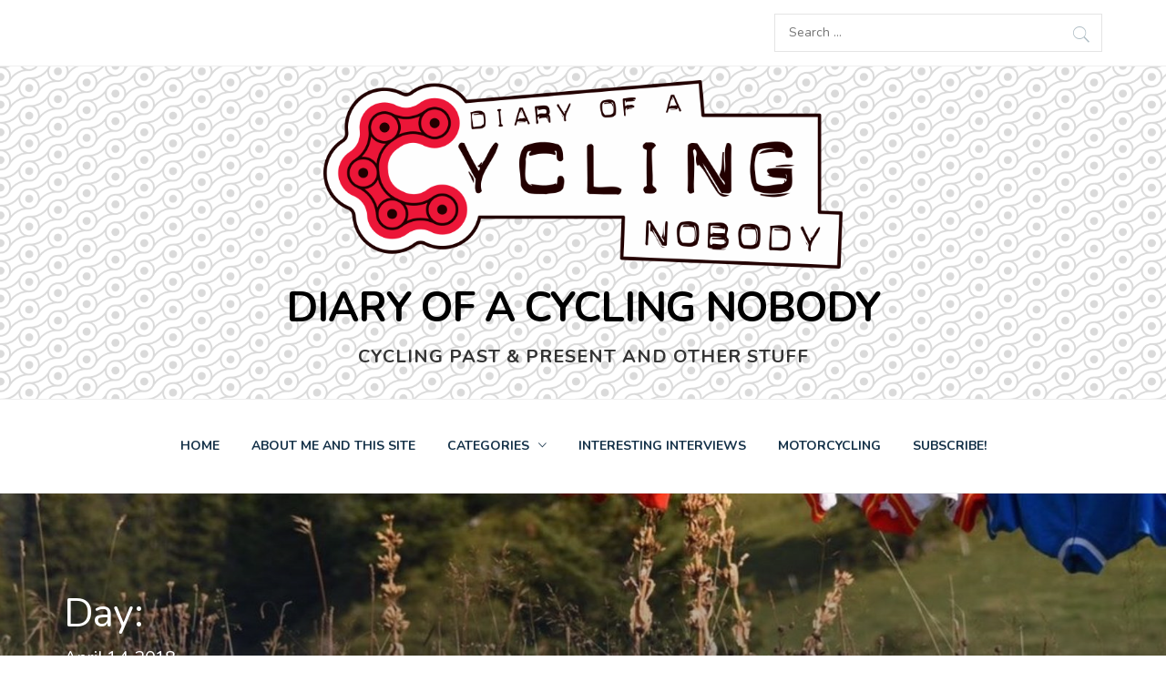

--- FILE ---
content_type: text/html; charset=UTF-8
request_url: https://diaryofacyclingnobody.com/2018/04/14/
body_size: 19536
content:
<!DOCTYPE html>
<html lang="en-US">
<head>
    <meta charset="UTF-8">
    <meta name="viewport" content="width=device-width, initial-scale=1.0">
    <link rel="profile" href="http://gmpg.org/xfn/11">
    <link rel="pingback" href="https://diaryofacyclingnobody.com/xmlrpc.php">

    <title>April 14, 2018 &#8211; Diary of a Cycling Nobody</title>
        <style type="text/css">
                        body .inner-header-overlay {
                filter: alpha(opacity=42);
                opacity: .42;
            }

            .site .section-overlay{
                filter: alpha(opacity=74);
                opacity: .74;
            }

            body .owl-carousel .owl-item.active .single-slide:after {
                content: "";
            }

            
                        body button,
            body input[type="button"],
            body input[type="reset"],
            body input[type="submit"],
            body .scroll-up:hover,
            body .scroll-up:focus,
            body .btn-link-primary,
            body .wp-block-quote,
            body .menu-description,
            .site .twp-content-details .continue-reading,
            .cover-stories-featured .twp-content-details .continue-reading:before,
            .cover-stories-featured .twp-content-details .continue-reading:after{
                background: #d32d37;
            }

            body .btn-link:link:hover,
            body .btn-link:visited:hover,
            .site .widget:not(.knight_social_widget) ul li a:hover,
            .site .widget:not(.knight_social_widget) ul li a:focus{
                color: #d32d37;
            }

            body button,
            body input[type="button"],
            body input[type="reset"],
            body input[type="submit"],
            body .btn-link,
            body .site-footer .author-info .profile-image,
            .site .twp-content-details .continue-reading-wrapper:before{
                border-color: #d32d37;
            }

            .site .twp-content-details .continue-reading:after{
                border-left-color: #d32d37;
            }

            @media only screen and (min-width: 992px) {
                body .main-navigation .menu > ul > li:hover > a,
                body .main-navigation .menu > ul > li:focus > a,
                body .main-navigation .menu > ul > li.current-menu-item > a {
                    color: #d32d37;
                }
            }

            
                        body .primary-bgcolor,
            body button:hover,
            body button:focus,
            body input[type="button"]:hover,
            body input[type="button"]:focus,
            body input[type="reset"]:hover,
            body input[type="reset"]:focus,
            body input[type="submit"]:hover,
            body input[type="submit"]:focus,
            body .scroll-up {
                background-color: #333333;
            }

            body .primary-textcolor {
                color: #333333;;
            }

            body button:hover,
            body button:focus,
            body input[type="button"]:hover,
            body input[type="button"]:focus,
            body input[type="reset"]:hover,
            body input[type="reset"]:focus,
            body input[type="submit"]:hover,
            body input[type="submit"]:focus {
                border-color: #333333;
            }

            
                        body .site-footer .footer-bottom {
                background: #ffffff;
            }

            
                        body h1,
            body h2,
            body h3,
            body h4,
            body h5,
            body h6,
            body .main-navigation a,
            body .primary-font {
                font-family: Nunito !important;
            }

            
                        body,
            body button,
            body input,
            body select,
            body textarea,
            body .secondary-font {
                font-family: Nunito !important;
            }

            
                        body .site, body .site button, body .site input, body .site select, body .site textarea {
                font-size: 18px;
            }

            

                        @media only screen and (min-width: 768px){
                body .site .slide-title {
                    font-size: 58px !important;
                }
            }
            
                        @media only screen and (min-width: 768px){
                body .site .entry-title {
                    font-size: 44px !important;
                }
            }
            
                        @media only screen and (min-width: 768px){
                body .site .entry-title.entry-title-small {
                    font-size: 22px !important;
                }
            }
            


        </style>

    <meta name='robots' content='max-image-preview:large' />
	<style>img:is([sizes="auto" i], [sizes^="auto," i]) { contain-intrinsic-size: 3000px 1500px }</style>
	<link rel='dns-prefetch' href='//secure.gravatar.com' />
<link rel='dns-prefetch' href='//stats.wp.com' />
<link rel='dns-prefetch' href='//v0.wordpress.com' />
<link rel='dns-prefetch' href='//widgets.wp.com' />
<link rel='dns-prefetch' href='//s0.wp.com' />
<link rel='dns-prefetch' href='//0.gravatar.com' />
<link rel='dns-prefetch' href='//1.gravatar.com' />
<link rel='dns-prefetch' href='//2.gravatar.com' />
<link rel='dns-prefetch' href='//jetpack.wordpress.com' />
<link rel='dns-prefetch' href='//public-api.wordpress.com' />
<link rel='preconnect' href='//i0.wp.com' />
<link rel='preconnect' href='//c0.wp.com' />
<link rel="alternate" type="application/rss+xml" title="Diary of a Cycling Nobody &raquo; Feed" href="https://diaryofacyclingnobody.com/feed/" />
<link rel="alternate" type="application/rss+xml" title="Diary of a Cycling Nobody &raquo; Comments Feed" href="https://diaryofacyclingnobody.com/comments/feed/" />
<script type="text/javascript">
/* <![CDATA[ */
window._wpemojiSettings = {"baseUrl":"https:\/\/s.w.org\/images\/core\/emoji\/16.0.1\/72x72\/","ext":".png","svgUrl":"https:\/\/s.w.org\/images\/core\/emoji\/16.0.1\/svg\/","svgExt":".svg","source":{"concatemoji":"https:\/\/diaryofacyclingnobody.com\/wp-includes\/js\/wp-emoji-release.min.js?ver=6.8.3"}};
/*! This file is auto-generated */
!function(s,n){var o,i,e;function c(e){try{var t={supportTests:e,timestamp:(new Date).valueOf()};sessionStorage.setItem(o,JSON.stringify(t))}catch(e){}}function p(e,t,n){e.clearRect(0,0,e.canvas.width,e.canvas.height),e.fillText(t,0,0);var t=new Uint32Array(e.getImageData(0,0,e.canvas.width,e.canvas.height).data),a=(e.clearRect(0,0,e.canvas.width,e.canvas.height),e.fillText(n,0,0),new Uint32Array(e.getImageData(0,0,e.canvas.width,e.canvas.height).data));return t.every(function(e,t){return e===a[t]})}function u(e,t){e.clearRect(0,0,e.canvas.width,e.canvas.height),e.fillText(t,0,0);for(var n=e.getImageData(16,16,1,1),a=0;a<n.data.length;a++)if(0!==n.data[a])return!1;return!0}function f(e,t,n,a){switch(t){case"flag":return n(e,"\ud83c\udff3\ufe0f\u200d\u26a7\ufe0f","\ud83c\udff3\ufe0f\u200b\u26a7\ufe0f")?!1:!n(e,"\ud83c\udde8\ud83c\uddf6","\ud83c\udde8\u200b\ud83c\uddf6")&&!n(e,"\ud83c\udff4\udb40\udc67\udb40\udc62\udb40\udc65\udb40\udc6e\udb40\udc67\udb40\udc7f","\ud83c\udff4\u200b\udb40\udc67\u200b\udb40\udc62\u200b\udb40\udc65\u200b\udb40\udc6e\u200b\udb40\udc67\u200b\udb40\udc7f");case"emoji":return!a(e,"\ud83e\udedf")}return!1}function g(e,t,n,a){var r="undefined"!=typeof WorkerGlobalScope&&self instanceof WorkerGlobalScope?new OffscreenCanvas(300,150):s.createElement("canvas"),o=r.getContext("2d",{willReadFrequently:!0}),i=(o.textBaseline="top",o.font="600 32px Arial",{});return e.forEach(function(e){i[e]=t(o,e,n,a)}),i}function t(e){var t=s.createElement("script");t.src=e,t.defer=!0,s.head.appendChild(t)}"undefined"!=typeof Promise&&(o="wpEmojiSettingsSupports",i=["flag","emoji"],n.supports={everything:!0,everythingExceptFlag:!0},e=new Promise(function(e){s.addEventListener("DOMContentLoaded",e,{once:!0})}),new Promise(function(t){var n=function(){try{var e=JSON.parse(sessionStorage.getItem(o));if("object"==typeof e&&"number"==typeof e.timestamp&&(new Date).valueOf()<e.timestamp+604800&&"object"==typeof e.supportTests)return e.supportTests}catch(e){}return null}();if(!n){if("undefined"!=typeof Worker&&"undefined"!=typeof OffscreenCanvas&&"undefined"!=typeof URL&&URL.createObjectURL&&"undefined"!=typeof Blob)try{var e="postMessage("+g.toString()+"("+[JSON.stringify(i),f.toString(),p.toString(),u.toString()].join(",")+"));",a=new Blob([e],{type:"text/javascript"}),r=new Worker(URL.createObjectURL(a),{name:"wpTestEmojiSupports"});return void(r.onmessage=function(e){c(n=e.data),r.terminate(),t(n)})}catch(e){}c(n=g(i,f,p,u))}t(n)}).then(function(e){for(var t in e)n.supports[t]=e[t],n.supports.everything=n.supports.everything&&n.supports[t],"flag"!==t&&(n.supports.everythingExceptFlag=n.supports.everythingExceptFlag&&n.supports[t]);n.supports.everythingExceptFlag=n.supports.everythingExceptFlag&&!n.supports.flag,n.DOMReady=!1,n.readyCallback=function(){n.DOMReady=!0}}).then(function(){return e}).then(function(){var e;n.supports.everything||(n.readyCallback(),(e=n.source||{}).concatemoji?t(e.concatemoji):e.wpemoji&&e.twemoji&&(t(e.twemoji),t(e.wpemoji)))}))}((window,document),window._wpemojiSettings);
/* ]]> */
</script>
<style id='wp-emoji-styles-inline-css' type='text/css'>

	img.wp-smiley, img.emoji {
		display: inline !important;
		border: none !important;
		box-shadow: none !important;
		height: 1em !important;
		width: 1em !important;
		margin: 0 0.07em !important;
		vertical-align: -0.1em !important;
		background: none !important;
		padding: 0 !important;
	}
</style>
<link rel='stylesheet' id='wp-block-library-css' href='https://c0.wp.com/c/6.8.3/wp-includes/css/dist/block-library/style.min.css' type='text/css' media='all' />
<style id='wp-block-library-theme-inline-css' type='text/css'>
.wp-block-audio :where(figcaption){color:#555;font-size:13px;text-align:center}.is-dark-theme .wp-block-audio :where(figcaption){color:#ffffffa6}.wp-block-audio{margin:0 0 1em}.wp-block-code{border:1px solid #ccc;border-radius:4px;font-family:Menlo,Consolas,monaco,monospace;padding:.8em 1em}.wp-block-embed :where(figcaption){color:#555;font-size:13px;text-align:center}.is-dark-theme .wp-block-embed :where(figcaption){color:#ffffffa6}.wp-block-embed{margin:0 0 1em}.blocks-gallery-caption{color:#555;font-size:13px;text-align:center}.is-dark-theme .blocks-gallery-caption{color:#ffffffa6}:root :where(.wp-block-image figcaption){color:#555;font-size:13px;text-align:center}.is-dark-theme :root :where(.wp-block-image figcaption){color:#ffffffa6}.wp-block-image{margin:0 0 1em}.wp-block-pullquote{border-bottom:4px solid;border-top:4px solid;color:currentColor;margin-bottom:1.75em}.wp-block-pullquote cite,.wp-block-pullquote footer,.wp-block-pullquote__citation{color:currentColor;font-size:.8125em;font-style:normal;text-transform:uppercase}.wp-block-quote{border-left:.25em solid;margin:0 0 1.75em;padding-left:1em}.wp-block-quote cite,.wp-block-quote footer{color:currentColor;font-size:.8125em;font-style:normal;position:relative}.wp-block-quote:where(.has-text-align-right){border-left:none;border-right:.25em solid;padding-left:0;padding-right:1em}.wp-block-quote:where(.has-text-align-center){border:none;padding-left:0}.wp-block-quote.is-large,.wp-block-quote.is-style-large,.wp-block-quote:where(.is-style-plain){border:none}.wp-block-search .wp-block-search__label{font-weight:700}.wp-block-search__button{border:1px solid #ccc;padding:.375em .625em}:where(.wp-block-group.has-background){padding:1.25em 2.375em}.wp-block-separator.has-css-opacity{opacity:.4}.wp-block-separator{border:none;border-bottom:2px solid;margin-left:auto;margin-right:auto}.wp-block-separator.has-alpha-channel-opacity{opacity:1}.wp-block-separator:not(.is-style-wide):not(.is-style-dots){width:100px}.wp-block-separator.has-background:not(.is-style-dots){border-bottom:none;height:1px}.wp-block-separator.has-background:not(.is-style-wide):not(.is-style-dots){height:2px}.wp-block-table{margin:0 0 1em}.wp-block-table td,.wp-block-table th{word-break:normal}.wp-block-table :where(figcaption){color:#555;font-size:13px;text-align:center}.is-dark-theme .wp-block-table :where(figcaption){color:#ffffffa6}.wp-block-video :where(figcaption){color:#555;font-size:13px;text-align:center}.is-dark-theme .wp-block-video :where(figcaption){color:#ffffffa6}.wp-block-video{margin:0 0 1em}:root :where(.wp-block-template-part.has-background){margin-bottom:0;margin-top:0;padding:1.25em 2.375em}
</style>
<style id='classic-theme-styles-inline-css' type='text/css'>
/*! This file is auto-generated */
.wp-block-button__link{color:#fff;background-color:#32373c;border-radius:9999px;box-shadow:none;text-decoration:none;padding:calc(.667em + 2px) calc(1.333em + 2px);font-size:1.125em}.wp-block-file__button{background:#32373c;color:#fff;text-decoration:none}
</style>
<link rel='stylesheet' id='mediaelement-css' href='https://c0.wp.com/c/6.8.3/wp-includes/js/mediaelement/mediaelementplayer-legacy.min.css' type='text/css' media='all' />
<link rel='stylesheet' id='wp-mediaelement-css' href='https://c0.wp.com/c/6.8.3/wp-includes/js/mediaelement/wp-mediaelement.min.css' type='text/css' media='all' />
<style id='jetpack-sharing-buttons-style-inline-css' type='text/css'>
.jetpack-sharing-buttons__services-list{display:flex;flex-direction:row;flex-wrap:wrap;gap:0;list-style-type:none;margin:5px;padding:0}.jetpack-sharing-buttons__services-list.has-small-icon-size{font-size:12px}.jetpack-sharing-buttons__services-list.has-normal-icon-size{font-size:16px}.jetpack-sharing-buttons__services-list.has-large-icon-size{font-size:24px}.jetpack-sharing-buttons__services-list.has-huge-icon-size{font-size:36px}@media print{.jetpack-sharing-buttons__services-list{display:none!important}}.editor-styles-wrapper .wp-block-jetpack-sharing-buttons{gap:0;padding-inline-start:0}ul.jetpack-sharing-buttons__services-list.has-background{padding:1.25em 2.375em}
</style>
<link rel='stylesheet' id='font-awesome-css' href='https://diaryofacyclingnobody.com/wp-content/plugins/contact-widgets/assets/css/font-awesome.min.css?ver=4.7.0' type='text/css' media='all' />
<style id='global-styles-inline-css' type='text/css'>
:root{--wp--preset--aspect-ratio--square: 1;--wp--preset--aspect-ratio--4-3: 4/3;--wp--preset--aspect-ratio--3-4: 3/4;--wp--preset--aspect-ratio--3-2: 3/2;--wp--preset--aspect-ratio--2-3: 2/3;--wp--preset--aspect-ratio--16-9: 16/9;--wp--preset--aspect-ratio--9-16: 9/16;--wp--preset--color--black: #000000;--wp--preset--color--cyan-bluish-gray: #abb8c3;--wp--preset--color--white: #ffffff;--wp--preset--color--pale-pink: #f78da7;--wp--preset--color--vivid-red: #cf2e2e;--wp--preset--color--luminous-vivid-orange: #ff6900;--wp--preset--color--luminous-vivid-amber: #fcb900;--wp--preset--color--light-green-cyan: #7bdcb5;--wp--preset--color--vivid-green-cyan: #00d084;--wp--preset--color--pale-cyan-blue: #8ed1fc;--wp--preset--color--vivid-cyan-blue: #0693e3;--wp--preset--color--vivid-purple: #9b51e0;--wp--preset--gradient--vivid-cyan-blue-to-vivid-purple: linear-gradient(135deg,rgba(6,147,227,1) 0%,rgb(155,81,224) 100%);--wp--preset--gradient--light-green-cyan-to-vivid-green-cyan: linear-gradient(135deg,rgb(122,220,180) 0%,rgb(0,208,130) 100%);--wp--preset--gradient--luminous-vivid-amber-to-luminous-vivid-orange: linear-gradient(135deg,rgba(252,185,0,1) 0%,rgba(255,105,0,1) 100%);--wp--preset--gradient--luminous-vivid-orange-to-vivid-red: linear-gradient(135deg,rgba(255,105,0,1) 0%,rgb(207,46,46) 100%);--wp--preset--gradient--very-light-gray-to-cyan-bluish-gray: linear-gradient(135deg,rgb(238,238,238) 0%,rgb(169,184,195) 100%);--wp--preset--gradient--cool-to-warm-spectrum: linear-gradient(135deg,rgb(74,234,220) 0%,rgb(151,120,209) 20%,rgb(207,42,186) 40%,rgb(238,44,130) 60%,rgb(251,105,98) 80%,rgb(254,248,76) 100%);--wp--preset--gradient--blush-light-purple: linear-gradient(135deg,rgb(255,206,236) 0%,rgb(152,150,240) 100%);--wp--preset--gradient--blush-bordeaux: linear-gradient(135deg,rgb(254,205,165) 0%,rgb(254,45,45) 50%,rgb(107,0,62) 100%);--wp--preset--gradient--luminous-dusk: linear-gradient(135deg,rgb(255,203,112) 0%,rgb(199,81,192) 50%,rgb(65,88,208) 100%);--wp--preset--gradient--pale-ocean: linear-gradient(135deg,rgb(255,245,203) 0%,rgb(182,227,212) 50%,rgb(51,167,181) 100%);--wp--preset--gradient--electric-grass: linear-gradient(135deg,rgb(202,248,128) 0%,rgb(113,206,126) 100%);--wp--preset--gradient--midnight: linear-gradient(135deg,rgb(2,3,129) 0%,rgb(40,116,252) 100%);--wp--preset--font-size--small: 13px;--wp--preset--font-size--medium: 20px;--wp--preset--font-size--large: 36px;--wp--preset--font-size--x-large: 42px;--wp--preset--spacing--20: 0.44rem;--wp--preset--spacing--30: 0.67rem;--wp--preset--spacing--40: 1rem;--wp--preset--spacing--50: 1.5rem;--wp--preset--spacing--60: 2.25rem;--wp--preset--spacing--70: 3.38rem;--wp--preset--spacing--80: 5.06rem;--wp--preset--shadow--natural: 6px 6px 9px rgba(0, 0, 0, 0.2);--wp--preset--shadow--deep: 12px 12px 50px rgba(0, 0, 0, 0.4);--wp--preset--shadow--sharp: 6px 6px 0px rgba(0, 0, 0, 0.2);--wp--preset--shadow--outlined: 6px 6px 0px -3px rgba(255, 255, 255, 1), 6px 6px rgba(0, 0, 0, 1);--wp--preset--shadow--crisp: 6px 6px 0px rgba(0, 0, 0, 1);}:where(.is-layout-flex){gap: 0.5em;}:where(.is-layout-grid){gap: 0.5em;}body .is-layout-flex{display: flex;}.is-layout-flex{flex-wrap: wrap;align-items: center;}.is-layout-flex > :is(*, div){margin: 0;}body .is-layout-grid{display: grid;}.is-layout-grid > :is(*, div){margin: 0;}:where(.wp-block-columns.is-layout-flex){gap: 2em;}:where(.wp-block-columns.is-layout-grid){gap: 2em;}:where(.wp-block-post-template.is-layout-flex){gap: 1.25em;}:where(.wp-block-post-template.is-layout-grid){gap: 1.25em;}.has-black-color{color: var(--wp--preset--color--black) !important;}.has-cyan-bluish-gray-color{color: var(--wp--preset--color--cyan-bluish-gray) !important;}.has-white-color{color: var(--wp--preset--color--white) !important;}.has-pale-pink-color{color: var(--wp--preset--color--pale-pink) !important;}.has-vivid-red-color{color: var(--wp--preset--color--vivid-red) !important;}.has-luminous-vivid-orange-color{color: var(--wp--preset--color--luminous-vivid-orange) !important;}.has-luminous-vivid-amber-color{color: var(--wp--preset--color--luminous-vivid-amber) !important;}.has-light-green-cyan-color{color: var(--wp--preset--color--light-green-cyan) !important;}.has-vivid-green-cyan-color{color: var(--wp--preset--color--vivid-green-cyan) !important;}.has-pale-cyan-blue-color{color: var(--wp--preset--color--pale-cyan-blue) !important;}.has-vivid-cyan-blue-color{color: var(--wp--preset--color--vivid-cyan-blue) !important;}.has-vivid-purple-color{color: var(--wp--preset--color--vivid-purple) !important;}.has-black-background-color{background-color: var(--wp--preset--color--black) !important;}.has-cyan-bluish-gray-background-color{background-color: var(--wp--preset--color--cyan-bluish-gray) !important;}.has-white-background-color{background-color: var(--wp--preset--color--white) !important;}.has-pale-pink-background-color{background-color: var(--wp--preset--color--pale-pink) !important;}.has-vivid-red-background-color{background-color: var(--wp--preset--color--vivid-red) !important;}.has-luminous-vivid-orange-background-color{background-color: var(--wp--preset--color--luminous-vivid-orange) !important;}.has-luminous-vivid-amber-background-color{background-color: var(--wp--preset--color--luminous-vivid-amber) !important;}.has-light-green-cyan-background-color{background-color: var(--wp--preset--color--light-green-cyan) !important;}.has-vivid-green-cyan-background-color{background-color: var(--wp--preset--color--vivid-green-cyan) !important;}.has-pale-cyan-blue-background-color{background-color: var(--wp--preset--color--pale-cyan-blue) !important;}.has-vivid-cyan-blue-background-color{background-color: var(--wp--preset--color--vivid-cyan-blue) !important;}.has-vivid-purple-background-color{background-color: var(--wp--preset--color--vivid-purple) !important;}.has-black-border-color{border-color: var(--wp--preset--color--black) !important;}.has-cyan-bluish-gray-border-color{border-color: var(--wp--preset--color--cyan-bluish-gray) !important;}.has-white-border-color{border-color: var(--wp--preset--color--white) !important;}.has-pale-pink-border-color{border-color: var(--wp--preset--color--pale-pink) !important;}.has-vivid-red-border-color{border-color: var(--wp--preset--color--vivid-red) !important;}.has-luminous-vivid-orange-border-color{border-color: var(--wp--preset--color--luminous-vivid-orange) !important;}.has-luminous-vivid-amber-border-color{border-color: var(--wp--preset--color--luminous-vivid-amber) !important;}.has-light-green-cyan-border-color{border-color: var(--wp--preset--color--light-green-cyan) !important;}.has-vivid-green-cyan-border-color{border-color: var(--wp--preset--color--vivid-green-cyan) !important;}.has-pale-cyan-blue-border-color{border-color: var(--wp--preset--color--pale-cyan-blue) !important;}.has-vivid-cyan-blue-border-color{border-color: var(--wp--preset--color--vivid-cyan-blue) !important;}.has-vivid-purple-border-color{border-color: var(--wp--preset--color--vivid-purple) !important;}.has-vivid-cyan-blue-to-vivid-purple-gradient-background{background: var(--wp--preset--gradient--vivid-cyan-blue-to-vivid-purple) !important;}.has-light-green-cyan-to-vivid-green-cyan-gradient-background{background: var(--wp--preset--gradient--light-green-cyan-to-vivid-green-cyan) !important;}.has-luminous-vivid-amber-to-luminous-vivid-orange-gradient-background{background: var(--wp--preset--gradient--luminous-vivid-amber-to-luminous-vivid-orange) !important;}.has-luminous-vivid-orange-to-vivid-red-gradient-background{background: var(--wp--preset--gradient--luminous-vivid-orange-to-vivid-red) !important;}.has-very-light-gray-to-cyan-bluish-gray-gradient-background{background: var(--wp--preset--gradient--very-light-gray-to-cyan-bluish-gray) !important;}.has-cool-to-warm-spectrum-gradient-background{background: var(--wp--preset--gradient--cool-to-warm-spectrum) !important;}.has-blush-light-purple-gradient-background{background: var(--wp--preset--gradient--blush-light-purple) !important;}.has-blush-bordeaux-gradient-background{background: var(--wp--preset--gradient--blush-bordeaux) !important;}.has-luminous-dusk-gradient-background{background: var(--wp--preset--gradient--luminous-dusk) !important;}.has-pale-ocean-gradient-background{background: var(--wp--preset--gradient--pale-ocean) !important;}.has-electric-grass-gradient-background{background: var(--wp--preset--gradient--electric-grass) !important;}.has-midnight-gradient-background{background: var(--wp--preset--gradient--midnight) !important;}.has-small-font-size{font-size: var(--wp--preset--font-size--small) !important;}.has-medium-font-size{font-size: var(--wp--preset--font-size--medium) !important;}.has-large-font-size{font-size: var(--wp--preset--font-size--large) !important;}.has-x-large-font-size{font-size: var(--wp--preset--font-size--x-large) !important;}
:where(.wp-block-post-template.is-layout-flex){gap: 1.25em;}:where(.wp-block-post-template.is-layout-grid){gap: 1.25em;}
:where(.wp-block-columns.is-layout-flex){gap: 2em;}:where(.wp-block-columns.is-layout-grid){gap: 2em;}
:root :where(.wp-block-pullquote){font-size: 1.5em;line-height: 1.6;}
</style>
<link rel='stylesheet' id='wp-components-css' href='https://c0.wp.com/c/6.8.3/wp-includes/css/dist/components/style.min.css' type='text/css' media='all' />
<link rel='stylesheet' id='godaddy-styles-css' href='https://diaryofacyclingnobody.com/wp-content/mu-plugins/vendor/wpex/godaddy-launch/includes/Dependencies/GoDaddy/Styles/build/latest.css?ver=2.0.2' type='text/css' media='all' />
<link rel='stylesheet' id='owlcarousel-css' href='https://diaryofacyclingnobody.com/wp-content/themes/knight/assets/libraries/owlcarousel/css/owl.carousel.css?ver=6.8.3' type='text/css' media='all' />
<link rel='stylesheet' id='ionicons-css' href='https://diaryofacyclingnobody.com/wp-content/themes/knight/assets/libraries/ionicons/css/ionicons.min.css?ver=6.8.3' type='text/css' media='all' />
<link rel='stylesheet' id='bootstrap-css' href='https://diaryofacyclingnobody.com/wp-content/themes/knight/assets/libraries/bootstrap/css/bootstrap.min.css?ver=6.8.3' type='text/css' media='all' />
<link rel='stylesheet' id='magnific-popup-css' href='https://diaryofacyclingnobody.com/wp-content/themes/knight/assets/libraries/magnific-popup/magnific-popup.css?ver=6.8.3' type='text/css' media='all' />
<link rel='stylesheet' id='chld_thm_cfg_parent-css' href='https://diaryofacyclingnobody.com/wp-content/themes/knight/style.css?ver=6.8.3' type='text/css' media='all' />
<link rel='stylesheet' id='knight-google-fonts-css' href='https://diaryofacyclingnobody.com/wp-content/fonts/958a228679f3a6756c2e0550ae4ed0fa.css?ver=1.0.3.1642646956' type='text/css' media='all' />
<link rel='stylesheet' id='knight-style-css' href='https://diaryofacyclingnobody.com/wp-content/themes/knight-child/style.css?ver=1.0.3.1642646956' type='text/css' media='all' />
<link rel='stylesheet' id='jetpack_likes-css' href='https://c0.wp.com/p/jetpack/15.4/modules/likes/style.css' type='text/css' media='all' />
<link rel='stylesheet' id='jetpack-swiper-library-css' href='https://c0.wp.com/p/jetpack/15.4/_inc/blocks/swiper.css' type='text/css' media='all' />
<link rel='stylesheet' id='jetpack-carousel-css' href='https://c0.wp.com/p/jetpack/15.4/modules/carousel/jetpack-carousel.css' type='text/css' media='all' />
<link rel='stylesheet' id='tiled-gallery-css' href='https://c0.wp.com/p/jetpack/15.4/modules/tiled-gallery/tiled-gallery/tiled-gallery.css' type='text/css' media='all' />
<link rel='stylesheet' id='wpcw-css' href='https://diaryofacyclingnobody.com/wp-content/plugins/contact-widgets/assets/css/style.min.css?ver=1.0.1' type='text/css' media='all' />
<link rel='stylesheet' id='flick-css' href='https://diaryofacyclingnobody.com/wp-content/plugins/mailchimp/assets/css/flick/flick.css?ver=2.0.1' type='text/css' media='all' />
<link rel='stylesheet' id='mailchimp_sf_main_css-css' href='https://diaryofacyclingnobody.com/wp-content/plugins/mailchimp/assets/css/frontend.css?ver=2.0.1' type='text/css' media='all' />
<link rel='stylesheet' id='malinky-ajax-pagination-css' href='https://diaryofacyclingnobody.com/wp-content/plugins/malinky-ajax-pagination/css/style.css' type='text/css' media='all' />
<script type="text/javascript" src="https://c0.wp.com/c/6.8.3/wp-includes/js/jquery/jquery.min.js" id="jquery-core-js"></script>
<script type="text/javascript" src="https://c0.wp.com/c/6.8.3/wp-includes/js/jquery/jquery-migrate.min.js" id="jquery-migrate-js"></script>
<link rel="https://api.w.org/" href="https://diaryofacyclingnobody.com/wp-json/" /><link rel="EditURI" type="application/rsd+xml" title="RSD" href="https://diaryofacyclingnobody.com/xmlrpc.php?rsd" />
	<link rel="preconnect" href="https://fonts.googleapis.com">
	<link rel="preconnect" href="https://fonts.gstatic.com">
	<link href='https://fonts.googleapis.com/css2?display=swap&family=Nunito:wght@400;700&family=Amiko' rel='stylesheet'>	<style>img#wpstats{display:none}</style>
		        <style type="text/css">
                    
        </style>
        
<!-- Jetpack Open Graph Tags -->
<meta property="og:type" content="website" />
<meta property="og:title" content="April 14, 2018 &#8211; Diary of a Cycling Nobody" />
<meta property="og:site_name" content="Diary of a Cycling Nobody" />
<meta property="og:image" content="https://i0.wp.com/diaryofacyclingnobody.com/wp-content/uploads/2025/09/cropped-DCN-logo-SPOT-800px.png?fit=800%2C291&#038;ssl=1" />
<meta property="og:image:width" content="800" />
<meta property="og:image:height" content="291" />
<meta property="og:image:alt" content="" />
<meta property="og:locale" content="en_US" />

<!-- End Jetpack Open Graph Tags -->
<link rel="icon" href="https://i0.wp.com/diaryofacyclingnobody.com/wp-content/uploads/2019/05/cropped-IMG_1090-1.png?fit=32%2C32&#038;ssl=1" sizes="32x32" />
<link rel="icon" href="https://i0.wp.com/diaryofacyclingnobody.com/wp-content/uploads/2019/05/cropped-IMG_1090-1.png?fit=192%2C192&#038;ssl=1" sizes="192x192" />
<link rel="apple-touch-icon" href="https://i0.wp.com/diaryofacyclingnobody.com/wp-content/uploads/2019/05/cropped-IMG_1090-1.png?fit=180%2C180&#038;ssl=1" />
<meta name="msapplication-TileImage" content="https://i0.wp.com/diaryofacyclingnobody.com/wp-content/uploads/2019/05/cropped-IMG_1090-1.png?fit=270%2C270&#038;ssl=1" />
		<style type="text/css" id="wp-custom-css">
			img.custom-logo {
	max-width:300px;
	min-width:50%;
	padding-top:15px;
}

div.top-branding {
	padding-left:0;
	padding-right:0;
	margin-right:0;
	margin-left:0;
	background-image: url(https://diaryofacyclingnobody.com/wp-content/uploads/2022/04/chain-bgnd-30o.png);
    background-size: contain;
	margin:0px;
	overflow-y:hidden;
}

.footer-bottom .footer-branding
{
	color:#000000;
}

span.site-description {
	background: #fff0 !important;
	font-family:'nunito', sans-serif;
	font-size: 18px;
}

.site-branding .site-title {	font-size:46px;
	padding-top: 20px;
}

p.site-description {
	font-size: 18px !important;
	padding-bottom: 15px;
}

p.visible.hidden-xs.hidden-sm {
	color:#fff !important;
}

html, body {
	overflow-x: hidden !important;
	overflow-y: auto;
	max-width: 100% !important;
	width: 100% !important;
	position: relative;
	margin: 0px;
	padding: 0px;
}

div.site-branding {
	overflow-x: hidden !important;
	max-width: 100% !important;
	font-size:18px;
}
@media (min-width: 1200px) {
	div.top-branding {
		overflow-x: hidden !important;
		max-width: 100% !important;
	}
}
@media screen and (min-width: 1500px) {
	.top-branding {
		overflow-x: hidden !important;
		max-width: 100% !important;
	}
}
div.top-bar {
	padding-right: 1%;
	padding-left:1%;
}
@media (min-width: 992px) {
	div.top-branding {
		overflow-x: hidden !important;
		max-width: 100% !important;
	}
}
@media (min-width: 768px) {
	div.top-branding {
		overflow-x: hidden !important;
		max-width: 100% !important;
	}
}
.top-branding .site-description:after {
	height:0px;
}
tr {
	border-bottom: 0px;
}
div.top-branding {
	border-bottom: 1px solid #efefef;
}

div.top-header {
	border-bottom: 1px solid #efefef;
}

#colophon {
	background-image: url(https://diaryofacyclingnobody.com/wp-content/uploads/2022/04/chain-bgnd-30o.png);
  background-size: contain;
}

footer.site-footer {
	background-image: url(https://diaryofacyclingnobody.com/wp-content/uploads/2022/04/chain-bgnd-30o.png);
  background-size: contain;
}

div.footer-bottom {
	background-color: #0f0f0f00 !important;
	border-top: 1px solid #efefef;
	overflow-y: hidden;
	height:400px;
}

th {
	text-align: center;
}

i.ion-ios-arrow-up.text-light {
	padding-left:10px;
}

div.article-featured p {
	color: #ffffff !important;
	
}
ul.sub-menu a:hover {
	color: #c43d3d;
}
span.post-date {
	color: #c43d3d;
	padding-left:27px;
}

i.ion-ios-arrow-up.text-light {
	padding-left:0px;
}

.widget:not(.knight_social_widget):not(.knight_popular_post_widget):not(.widget_recent_comments) ul li a:before {
	content:"→";
	font-size:24px;
}

.cover-stories-others a:hover {
	color: #c43d3d;
}

div.theiaStickySidebar {
	box-shadow: 0 1px 1px 0 rgba(0, 0, 0, 0.2), 0 6px 15px 0 rgba(0, 0, 0, 10%);
}

.top-branding .site-description span {
	font-size:18px;
	background: #fff0 !important;
	font-family:'nunito', sans-serif;
	font-size: 20px;
	text-align:center;
}		</style>
			<style id="egf-frontend-styles" type="text/css">
		p {color: #333333;font-family: 'Nunito', sans-serif;font-style: normal;font-weight: 400;text-transform: none;} h1 {color: #d32d37;font-family: 'Nunito', sans-serif;font-size: 10px;font-style: normal;font-weight: 400;line-height: 0.8;} h2 {color: #d32d37;font-family: 'Nunito', sans-serif;font-style: normal;font-weight: 700;} h3 {font-family: 'Nunito', sans-serif;font-style: normal;font-weight: 400;} h6 {background-color: #ffffff;color: #ffffff;font-family: 'Nunito', sans-serif;font-size: 20px;font-style: normal;font-weight: 400;} h5 {color: #333333;font-family: 'Nunito', sans-serif;font-size: 19px;font-style: normal;font-weight: 400;} h4 {font-family: 'Nunito', sans-serif;font-style: normal;font-weight: 400;} 	</style>
	
</head>

<body class="archive date wp-custom-logo wp-embed-responsive wp-theme-knight wp-child-theme-knight-child fl-builder-lite-2-9-4-2 fl-no-js hfeed right-sidebar home-content-not-enabled">
    
<!-- full-screen-layout/boxed-layout -->
<div id="page" class="site site-bg full-screen-layout">
    <a class="skip-link screen-reader-text" href="#main">Skip to content</a>

    <header id="masthead" class="site-header" role="banner">

        
            <div class="top-bar">
                <div class="container">
                    <div class="row">

                        <div class="col-sm-8 col-xs-12">
                            <div class="tm-social-share">
                                <div class="social-icons">
                                                                    </div>
                            </div>
                        </div>

                                                    <div class="col-sm-4 col-xs-12 pull-right icon-search">
                                <form role="search" method="get" class="search-form" action="https://diaryofacyclingnobody.com/">
				<label>
					<span class="screen-reader-text">Search for:</span>
					<input type="search" class="search-field" placeholder="Search &hellip;" value="" name="s" />
				</label>
				<input type="submit" class="search-submit" value="Search" />
			</form>                            </div>
                        
                    </div>
                </div>
            </div>

        
        <div class="top-branding">
            <div class="container">
                <div class="row">
                    <div class="col-sm-12">
                        <div class="site-branding">
                            <a href="https://diaryofacyclingnobody.com/" class="custom-logo-link" rel="home"><img width="800" height="291" src="https://i0.wp.com/diaryofacyclingnobody.com/wp-content/uploads/2025/09/cropped-DCN-logo-SPOT-800px.png?fit=800%2C291&amp;ssl=1" class="custom-logo" alt="Diary of a Cycling Nobody" decoding="async" fetchpriority="high" srcset="https://i0.wp.com/diaryofacyclingnobody.com/wp-content/uploads/2025/09/cropped-DCN-logo-SPOT-800px.png?w=800&amp;ssl=1 800w, https://i0.wp.com/diaryofacyclingnobody.com/wp-content/uploads/2025/09/cropped-DCN-logo-SPOT-800px.png?resize=300%2C109&amp;ssl=1 300w, https://i0.wp.com/diaryofacyclingnobody.com/wp-content/uploads/2025/09/cropped-DCN-logo-SPOT-800px.png?resize=768%2C279&amp;ssl=1 768w" sizes="(max-width: 800px) 100vw, 800px" data-attachment-id="4720" data-permalink="https://diaryofacyclingnobody.com/dcn-logo-spot-800px/cropped-dcn-logo-spot-800px-png/" data-orig-file="https://i0.wp.com/diaryofacyclingnobody.com/wp-content/uploads/2025/09/cropped-DCN-logo-SPOT-800px.png?fit=800%2C291&amp;ssl=1" data-orig-size="800,291" data-comments-opened="1" data-image-meta="{&quot;aperture&quot;:&quot;0&quot;,&quot;credit&quot;:&quot;&quot;,&quot;camera&quot;:&quot;&quot;,&quot;caption&quot;:&quot;&quot;,&quot;created_timestamp&quot;:&quot;0&quot;,&quot;copyright&quot;:&quot;&quot;,&quot;focal_length&quot;:&quot;0&quot;,&quot;iso&quot;:&quot;0&quot;,&quot;shutter_speed&quot;:&quot;0&quot;,&quot;title&quot;:&quot;&quot;,&quot;orientation&quot;:&quot;0&quot;}" data-image-title="cropped-DCN-logo-SPOT-800px.png" data-image-description="&lt;p&gt;Site Logo&lt;/p&gt;
" data-image-caption="" data-medium-file="https://i0.wp.com/diaryofacyclingnobody.com/wp-content/uploads/2025/09/cropped-DCN-logo-SPOT-800px.png?fit=300%2C109&amp;ssl=1" data-large-file="https://i0.wp.com/diaryofacyclingnobody.com/wp-content/uploads/2025/09/cropped-DCN-logo-SPOT-800px.png?fit=800%2C291&amp;ssl=1" /></a>                                <div class="site-title primary-font">
                                    <a href="https://diaryofacyclingnobody.com/" rel="home">
                                        Diary of a Cycling Nobody                                    </a>
                                </div>
                                                            <p class="site-description">
                                    <span>Cycling Past &amp; Present and Other Stuff</span>
                                </p>
                                                    </div>
                    </div>
                </div>
            </div>
        </div>

        <div class="top-header">
            <nav class="main-navigation" role="navigation">
                <span class="toggle-menu" aria-controls="primary-menu" aria-expanded="false">
                     <span class="screen-reader-text">
                        Primary Menu                    </span>
                    <i class="ham"></i>
                </span>
                <div class="menu"><ul id="primary-menu" class="menu"><li id="menu-item-2991" class="menu-item menu-item-type-custom menu-item-object-custom menu-item-home menu-item-2991"><a href="https://diaryofacyclingnobody.com">Home</a></li>
<li id="menu-item-349" class="menu-item menu-item-type-post_type menu-item-object-page menu-item-349"><a href="https://diaryofacyclingnobody.com/about-me/">About Me and this Site</a></li>
<li id="menu-item-3748" class="menu-item menu-item-type-custom menu-item-object-custom menu-item-has-children menu-item-3748"><a href="#">Categories</a>
<ul class="sub-menu">
	<li id="menu-item-3712" class="menu-item menu-item-type-taxonomy menu-item-object-category menu-item-3712"><a href="https://diaryofacyclingnobody.com/category/cannondale/">Cannondale</a></li>
	<li id="menu-item-3655" class="menu-item menu-item-type-taxonomy menu-item-object-category menu-item-3655"><a href="https://diaryofacyclingnobody.com/category/cilo/">Cilo Cycles</a></li>
	<li id="menu-item-3753" class="menu-item menu-item-type-taxonomy menu-item-object-category menu-item-3753"><a href="https://diaryofacyclingnobody.com/category/ebike/">eBike</a></li>
	<li id="menu-item-3750" class="menu-item menu-item-type-taxonomy menu-item-object-category menu-item-3750"><a href="https://diaryofacyclingnobody.com/category/just-bike-stuff/">Just bike stuff</a></li>
	<li id="menu-item-3752" class="menu-item menu-item-type-taxonomy menu-item-object-category menu-item-3752"><a href="https://diaryofacyclingnobody.com/category/mtb/">MTB</a></li>
	<li id="menu-item-3751" class="menu-item menu-item-type-taxonomy menu-item-object-category menu-item-3751"><a href="https://diaryofacyclingnobody.com/category/road-bikes/">Road bikes</a></li>
	<li id="menu-item-3754" class="menu-item menu-item-type-taxonomy menu-item-object-category menu-item-3754"><a href="https://diaryofacyclingnobody.com/category/track/">Track</a></li>
	<li id="menu-item-4718" class="menu-item menu-item-type-taxonomy menu-item-object-category menu-item-4718"><a href="https://diaryofacyclingnobody.com/category/zskytiger/">Flexifoil SkyTiger Scenes</a></li>
</ul>
</li>
<li id="menu-item-2992" class="menu-item menu-item-type-taxonomy menu-item-object-category menu-item-2992"><a href="https://diaryofacyclingnobody.com/category/interesting-interviews/">Interesting Interviews</a></li>
<li id="menu-item-687" class="menu-item menu-item-type-custom menu-item-object-custom menu-item-687"><a href="http://diaryofamotorcyclingnobody.com">Motorcycling</a></li>
<li id="menu-item-3745" class="menu-item menu-item-type-post_type menu-item-object-page menu-item-3745"><a href="https://diaryofacyclingnobody.com/subscribe/">Subscribe!</a></li>
</ul></div>            </nav>
        </div>

    </header>
    <!-- #masthead -->

    <!-- Innerpage Header Begins Here -->
    
        <div class="page-inner-title inner-banner primary-bgcolor data-bg"
             data-background="https://diaryofacyclingnobody.com/wp-content/uploads/2018/04/cropped-IMG_0016-3.jpg">
            <header class="entry-header">
                <div class="container">
                    <div class="row">
                        <div class="col-md-10">
                            <h1 class="entry-title">Day: <span>April 14, 2018</span></h1>                                                        </div>
                    </div>
                </div>
            </header><!-- .entry-header -->
            <div class="inner-header-overlay"></div>
        </div>

            <!-- Innerpage Header Ends Here -->
    <div id="content" class="site-content">
    <div id="primary" class="content-area">
        <main id="main" class="site-main" role="main">
            <div role="navigation" aria-label="Breadcrumbs" class="breadcrumb-trail breadcrumbs" itemprop="breadcrumb"><ul class="trail-items" itemscope itemtype="http://schema.org/BreadcrumbList"><meta name="numberOfItems" content="4" /><meta name="itemListOrder" content="Ascending" /><li itemprop="itemListElement" itemscope itemtype="http://schema.org/ListItem" class="trail-item trail-begin"><a href="https://diaryofacyclingnobody.com/" rel="home" itemprop="item"><span itemprop="name">Home</span></a><meta itemprop="position" content="1" /></li><li itemprop="itemListElement" itemscope itemtype="http://schema.org/ListItem" class="trail-item"><a href="https://diaryofacyclingnobody.com/2018/" itemprop="item"><span itemprop="name">2018</span></a><meta itemprop="position" content="2" /></li><li itemprop="itemListElement" itemscope itemtype="http://schema.org/ListItem" class="trail-item"><a href="https://diaryofacyclingnobody.com/2018/04/" itemprop="item"><span itemprop="name">April</span></a><meta itemprop="position" content="3" /></li><li itemprop="itemListElement" itemscope itemtype="http://schema.org/ListItem" class="trail-item trail-end"><a href="https://diaryofacyclingnobody.com/2018/04/14/" itemprop="item"><span itemprop="name">14</span></a><meta itemprop="position" content="4" /></li></ul></div>            
                
<article id="post-425" class="post-425 post type-post status-publish format-standard has-post-thumbnail hentry category-road-bikes tag-carlton tag-food tag-music tag-touring tag-uk tag-vintage-bicycle">
        <div class="twp-article-wrapper ">
                                      <div class='twp-content-image'>
                     <a href="https://diaryofacyclingnobody.com/sundays-ctc-cyclist-touring-club-ride-sometime-in-1976/" title="Sundays CTC (Cyclist Touring Club) ride &#8211; sometime in 1976">
                         <img width="1024" height="576" src="https://i0.wp.com/diaryofacyclingnobody.com/wp-content/uploads/2018/04/DSC04140.jpg?resize=1024%2C576&amp;ssl=1" class="attachment-knight-archive-post size-knight-archive-post wp-post-image" alt="" decoding="async" data-attachment-id="426" data-permalink="https://diaryofacyclingnobody.com/sundays-ctc-cyclist-touring-club-ride-sometime-in-1976/dsc04140/" data-orig-file="https://i0.wp.com/diaryofacyclingnobody.com/wp-content/uploads/2018/04/DSC04140.jpg?fit=1280%2C867&amp;ssl=1" data-orig-size="1280,867" data-comments-opened="1" data-image-meta="{&quot;aperture&quot;:&quot;0&quot;,&quot;credit&quot;:&quot;&quot;,&quot;camera&quot;:&quot;&quot;,&quot;caption&quot;:&quot;&quot;,&quot;created_timestamp&quot;:&quot;1504426588&quot;,&quot;copyright&quot;:&quot;&quot;,&quot;focal_length&quot;:&quot;0&quot;,&quot;iso&quot;:&quot;0&quot;,&quot;shutter_speed&quot;:&quot;0&quot;,&quot;title&quot;:&quot;&quot;,&quot;orientation&quot;:&quot;0&quot;}" data-image-title="DSC04140" data-image-description="" data-image-caption="" data-medium-file="https://i0.wp.com/diaryofacyclingnobody.com/wp-content/uploads/2018/04/DSC04140.jpg?fit=300%2C203&amp;ssl=1" data-large-file="https://i0.wp.com/diaryofacyclingnobody.com/wp-content/uploads/2018/04/DSC04140.jpg?fit=1024%2C694&amp;ssl=1" />                     </a>
                 </div>
                         <div class="twp-knight-article" style="background-color: #fafafa; color: #666;">
                <header class="article-header">
                    <div class="entry-meta">
                        <span class="author primary-font"> <img alt='' src='https://secure.gravatar.com/avatar/8350a912caaf6de034fcaf2253b35e212864da65de45476cac18bd941e1457a6?s=100&#038;d=mm&#038;r=g' srcset='https://secure.gravatar.com/avatar/8350a912caaf6de034fcaf2253b35e212864da65de45476cac18bd941e1457a6?s=200&#038;d=mm&#038;r=g 2x' class='avatar avatar-100 photo byline' height='100' width='100' decoding='async'/> By <a class="url" href="https://diaryofacyclingnobody.com/author/mrfergieman/">Guy Redshaw</a></span><span class="posted-on primary-font"> <a href="https://diaryofacyclingnobody.com/2018/04/14/" rel="bookmark"><time class="entry-date published" datetime="2018-04-14T12:39:15+01:00">April 14, 2018</time><time class="updated" datetime="2020-12-29T12:24:24+00:00">December 29, 2020</time></a></span>                        <span class="post-category primary-font">
                         <a href="https://diaryofacyclingnobody.com/category/road-bikes/" rel="category tag">Road bikes</a>                        </span>
                    </div>
                    <h2 class="entry-title">
                        <a href="https://diaryofacyclingnobody.com/sundays-ctc-cyclist-touring-club-ride-sometime-in-1976/">Sundays CTC (Cyclist Touring Club) ride &#8211; sometime in 1976</a>
                    </h2>
                </header>
                <div class="entry-content">
                    <div class="twp-content-details">
                        <p>It takes me 15 minutes, post-cornflake-breakfast, to ride to the meeting point and ready for the 9am start. It’s early May and Spring is starting to breakthrough the UK northern skies above me. I arrive at the meeting place and am greeted warmly by the small group already there. I</p>
<div class="continue-reading-wrapper"><a href="https://diaryofacyclingnobody.com/sundays-ctc-cyclist-touring-club-ride-sometime-in-1976/" class="continue-reading">Continue Reading<i class="ion-ios-arrow-right"></i></a></div>
                    </div>
                </div><!-- .entry-content -->
            </div>

            </div>
</article><!-- #post-## -->

<article id="post-420" class="post-420 post type-post status-publish format-standard has-post-thumbnail hentry category-road-bikes tag-france tag-switzerland tag-touring tag-vintage-bicycle">
        <div class="twp-article-wrapper ">
                                      <div class='twp-content-image'>
                     <a href="https://diaryofacyclingnobody.com/mysterious-address-plate/" title="Mysterious address Plate">
                         <img width="1024" height="576" src="https://i0.wp.com/diaryofacyclingnobody.com/wp-content/uploads/2018/05/IMG_0124.jpg?resize=1024%2C576&amp;ssl=1" class="attachment-knight-archive-post size-knight-archive-post wp-post-image" alt="" decoding="async" data-attachment-id="600" data-permalink="https://diaryofacyclingnobody.com/mysterious-address-plate/img_0124/" data-orig-file="https://i0.wp.com/diaryofacyclingnobody.com/wp-content/uploads/2018/05/IMG_0124.jpg?fit=1600%2C1068&amp;ssl=1" data-orig-size="1600,1068" data-comments-opened="1" data-image-meta="{&quot;aperture&quot;:&quot;0&quot;,&quot;credit&quot;:&quot;&quot;,&quot;camera&quot;:&quot;&quot;,&quot;caption&quot;:&quot;&quot;,&quot;created_timestamp&quot;:&quot;0&quot;,&quot;copyright&quot;:&quot;&quot;,&quot;focal_length&quot;:&quot;0&quot;,&quot;iso&quot;:&quot;0&quot;,&quot;shutter_speed&quot;:&quot;0&quot;,&quot;title&quot;:&quot;&quot;,&quot;orientation&quot;:&quot;0&quot;}" data-image-title="IMG_0124" data-image-description="" data-image-caption="" data-medium-file="https://i0.wp.com/diaryofacyclingnobody.com/wp-content/uploads/2018/05/IMG_0124.jpg?fit=300%2C200&amp;ssl=1" data-large-file="https://i0.wp.com/diaryofacyclingnobody.com/wp-content/uploads/2018/05/IMG_0124.jpg?fit=1024%2C684&amp;ssl=1" />                     </a>
                 </div>
                         <div class="twp-knight-article" style="background-color: #fafafa; color: #666;">
                <header class="article-header">
                    <div class="entry-meta">
                        <span class="author primary-font"> <img alt='' src='https://secure.gravatar.com/avatar/8350a912caaf6de034fcaf2253b35e212864da65de45476cac18bd941e1457a6?s=100&#038;d=mm&#038;r=g' srcset='https://secure.gravatar.com/avatar/8350a912caaf6de034fcaf2253b35e212864da65de45476cac18bd941e1457a6?s=200&#038;d=mm&#038;r=g 2x' class='avatar avatar-100 photo byline' height='100' width='100' loading='lazy' decoding='async'/> By <a class="url" href="https://diaryofacyclingnobody.com/author/mrfergieman/">Guy Redshaw</a></span><span class="posted-on primary-font"> <a href="https://diaryofacyclingnobody.com/2018/04/14/" rel="bookmark"><time class="entry-date published" datetime="2018-04-14T12:22:58+01:00">April 14, 2018</time><time class="updated" datetime="2020-12-29T12:24:50+00:00">December 29, 2020</time></a></span>                        <span class="post-category primary-font">
                         <a href="https://diaryofacyclingnobody.com/category/road-bikes/" rel="category tag">Road bikes</a>                        </span>
                    </div>
                    <h2 class="entry-title">
                        <a href="https://diaryofacyclingnobody.com/mysterious-address-plate/">Mysterious address Plate</a>
                    </h2>
                </header>
                <div class="entry-content">
                    <div class="twp-content-details">
                        <p>I wanted (read as: didn’t actually need) to get hold of an original French Randonneur bike, and one that was made between 1950 &amp; 1955, as this was the breakthrough period for the type of bike. These post-war bikes were built to a specific frame geometry, wheel size etc, so</p>
<div class="continue-reading-wrapper"><a href="https://diaryofacyclingnobody.com/mysterious-address-plate/" class="continue-reading">Continue Reading<i class="ion-ios-arrow-right"></i></a></div>
                    </div>
                </div><!-- .entry-content -->
            </div>

            </div>
</article><!-- #post-## -->

        </main><!-- #main -->
    </div><!-- #primary -->


<aside id="secondary" class="widget-area" role="complementary">
    <div class="theiaStickySidebar">
	    <div class="sidebar-wrapper">
	        
		<div id="recent-posts-2" class="widget widget_recent_entries">
		<h5 class="widget-title bordered-widget-title">Recent Posts</h5>
		<ul>
											<li>
					<a href="https://diaryofacyclingnobody.com/my-favourite-cafes-and-the-best-pork-pies/">My favourite Cafes, and the best Pork Pies.</a>
											<span class="post-date">September 18, 2025</span>
									</li>
											<li>
					<a href="https://diaryofacyclingnobody.com/its-a-natural-high-and-the-dutch-connection/">It’s a natural high, and the Dutch connection.</a>
											<span class="post-date">August 25, 2025</span>
									</li>
											<li>
					<a href="https://diaryofacyclingnobody.com/an-introduction-to-skytiger-scenes/">An introduction to ‘Flexifoil SkyTiger Scenes’</a>
											<span class="post-date">August 4, 2025</span>
									</li>
					</ul>

		</div><div id="block-5" class="widget widget_block"><div class="wp-block-mailchimp-mailchimp has-small-font-size">
		<div class="mc_container">
					<h2 class="mc_custom_border_hdr">
				SUBSCRIBE VIA EMAIL			</h2>
						<div class="mc_subheader">
				<h3>
					Enter your email address to subscribe to this blog and receive notifications of new posts by email.				</h3>
			</div><!-- /mc_subheader -->
					<div id="mc_signup_653f2e1972_2">
			<form method="post" action="#mc_signup_653f2e1972_2" id="mc_signup_form_653f2e1972_2" class="mc_signup_form">
				<input type="hidden" class="mc_submit_type" name="mc_submit_type" value="html" />
				<input type="hidden" name="mcsf_action" value="mc_submit_signup_form" />
				<input type="hidden" name="mailchimp_sf_list_id" value="653f2e1972" />
				<input type="hidden" name="mailchimp_sf_update_existing_subscribers" value="yes" />
				<input type="hidden" name="mailchimp_sf_double_opt_in" value="no" />
				<input type="hidden" name="mailchimp_sf_skip_merge_validation" value="no" />
				<input type="hidden" name="mailchimp_sf_hash" value="5ac79aa98478ad59cba6ff5a1290d34e" />
				<input type="hidden" id="_mc_submit_signup_form_nonce" name="_mc_submit_signup_form_nonce" value="4275cd0134" />				<div class="mc_form_inside">
					<div class="mc_message_wrapper">
											</div>

					
<div class="wp-block-mailchimp-mailchimp-form-field">
	
<div class="mc_merge_var">
		<label for="mc_mv_EMAIL_1" class="mc_var_label mc_header mc_header_email">Email Address</label>
	<input type="text" size="18" placeholder="" name="mc_mv_EMAIL" id="mc_mv_EMAIL_1" class="mc_input"/>
</div><!-- /mc_merge_var --></div>











	<div style="display: none; !important">
		<label for="mailchimp_sf_alt_email">Alternative Email:</label>
		<input type="text" name="mailchimp_sf_alt_email" autocomplete="off"/>
	</div>
	<input type="hidden" class="mailchimp_sf_no_js" name="mailchimp_sf_no_js" value="1" />
						<div class="mc_signup_submit">
						<input type="submit" name="mc_signup_submit" class="mc_signup_submit_button" id="mc_signup_submit_653f2e1972_2" value="Subscribe" class="button" />
					</div><!-- /mc_signup_submit -->

									</div><!-- /mc_form_inside -->
			</form><!-- /mc_signup_form -->
		</div><!-- /mc_signup_container -->
	</div><!-- /mc_container -->
</div>
</div><div id="custom_html-4" class="widget_text widget widget_custom_html"><h5 class="widget-title bordered-widget-title">Improve Part</h5><div class="textwidget custom-html-widget"><a style="text-decoration:none" onmouseover="style='text-decoration:underline'" onmouseout="style='text-decoration:none'" target="_blank" href="https://www.improvepart.com">
	<img src="/wp-content/uploads/2021/05/20210430190136246-scaled.jpg" alt="Improve Part" />
<h5 style="text-align:center">
	Improve Part are enthusiastic vintage MTB fans who redesign and produce service parts which have been abandoned by official manufacturers.
</h5>
	</a></div></div><div id="custom_html-2" class="widget_text widget widget_custom_html"><h5 class="widget-title bordered-widget-title">Terra One Rider T1</h5><div class="textwidget custom-html-widget"><a style="text-decoration:none" onmouseover="style='text-decoration:underline'" onmouseout="style='text-decoration:none'" target="_blank" href="https://www.rideterraone.com">
	<img src="/wp-content/uploads/2020/01/IMG_0400.jpg" alt="Terra One"/>
<h5 style="text-align:center">
	You can buy the Terra One RIDER T1 tyres here!
</h5>
	</a></div></div><div id="custom_html-3" class="widget_text widget widget_custom_html"><h5 class="widget-title bordered-widget-title">Trash Free Trails</h5><div class="textwidget custom-html-widget"><a style="text-decoration:none" onmouseover="style='text-decoration:underline'" onmouseout="style='text-decoration:none'" target="_blank" href="https://www.trashfreetrails.org">
	<img src="/wp-content/uploads/2020/12/Trash-Free-Trails-Logo-e1609008967405.png" alt="Terra One"/>
<h5 style="text-align:center">
	Reducing plastic pollution on our trails and wild places by 75% by 2025 and (re)connecting people with nature through purposeful adventure.
</h5>
	</a></div></div><div id="custom_html-5" class="widget_text widget widget_custom_html"><h5 class="widget-title bordered-widget-title">Retrodecals</h5><div class="textwidget custom-html-widget"><a style="text-decoration:none" onmouseover="style='text-decoration:underline'" onmouseout="style='text-decoration:none'" target="_blank" href="https://www.facebook.com/retrodecals">
	<img src="/wp-content/uploads/2022/12/retrodecals-logo.png" alt="Retrodecals"/>
<h5 style="text-align:center">
	Bespoke Bicycle Decals and Textile Printing, based in the heart of a Great Yorkshire Forest.
</h5>
	</a></div></div><div id="custom_html-6" class="widget_text widget widget_custom_html"><h5 class="widget-title bordered-widget-title">Stooge Cycles</h5><div class="textwidget custom-html-widget"><a style="text-decoration:none" onmouseover="style='text-decoration:underline'" onmouseout="style='text-decoration:none'" target="_blank" href="http://stoogecycles.co.uk/">
	<img src="/wp-content/uploads/2023/08/image.png" alt="Stooge Cycles"/>
<h5 style="text-align:center">
	"Dedicated to making perfect rigid bikes for people with the vision to ride such things."
</h5>
	</a></div></div><div id="archives-2" class="widget widget_archive"><h5 class="widget-title bordered-widget-title">Archives</h5>		<label class="screen-reader-text" for="archives-dropdown-2">Archives</label>
		<select id="archives-dropdown-2" name="archive-dropdown">
			
			<option value="">Select Month</option>
				<option value='https://diaryofacyclingnobody.com/2025/09/'> September 2025 &nbsp;(1)</option>
	<option value='https://diaryofacyclingnobody.com/2025/08/'> August 2025 &nbsp;(2)</option>
	<option value='https://diaryofacyclingnobody.com/2025/07/'> July 2025 &nbsp;(1)</option>
	<option value='https://diaryofacyclingnobody.com/2025/03/'> March 2025 &nbsp;(1)</option>
	<option value='https://diaryofacyclingnobody.com/2024/11/'> November 2024 &nbsp;(1)</option>
	<option value='https://diaryofacyclingnobody.com/2024/06/'> June 2024 &nbsp;(1)</option>
	<option value='https://diaryofacyclingnobody.com/2024/04/'> April 2024 &nbsp;(1)</option>
	<option value='https://diaryofacyclingnobody.com/2024/01/'> January 2024 &nbsp;(1)</option>
	<option value='https://diaryofacyclingnobody.com/2023/10/'> October 2023 &nbsp;(1)</option>
	<option value='https://diaryofacyclingnobody.com/2023/07/'> July 2023 &nbsp;(2)</option>
	<option value='https://diaryofacyclingnobody.com/2023/01/'> January 2023 &nbsp;(3)</option>
	<option value='https://diaryofacyclingnobody.com/2022/12/'> December 2022 &nbsp;(1)</option>
	<option value='https://diaryofacyclingnobody.com/2022/11/'> November 2022 &nbsp;(2)</option>
	<option value='https://diaryofacyclingnobody.com/2022/09/'> September 2022 &nbsp;(1)</option>
	<option value='https://diaryofacyclingnobody.com/2022/06/'> June 2022 &nbsp;(1)</option>
	<option value='https://diaryofacyclingnobody.com/2022/04/'> April 2022 &nbsp;(1)</option>
	<option value='https://diaryofacyclingnobody.com/2022/01/'> January 2022 &nbsp;(2)</option>
	<option value='https://diaryofacyclingnobody.com/2021/12/'> December 2021 &nbsp;(2)</option>
	<option value='https://diaryofacyclingnobody.com/2021/09/'> September 2021 &nbsp;(2)</option>
	<option value='https://diaryofacyclingnobody.com/2021/08/'> August 2021 &nbsp;(1)</option>
	<option value='https://diaryofacyclingnobody.com/2021/07/'> July 2021 &nbsp;(1)</option>
	<option value='https://diaryofacyclingnobody.com/2021/06/'> June 2021 &nbsp;(2)</option>
	<option value='https://diaryofacyclingnobody.com/2021/05/'> May 2021 &nbsp;(4)</option>
	<option value='https://diaryofacyclingnobody.com/2021/04/'> April 2021 &nbsp;(2)</option>
	<option value='https://diaryofacyclingnobody.com/2021/03/'> March 2021 &nbsp;(5)</option>
	<option value='https://diaryofacyclingnobody.com/2021/02/'> February 2021 &nbsp;(5)</option>
	<option value='https://diaryofacyclingnobody.com/2021/01/'> January 2021 &nbsp;(3)</option>
	<option value='https://diaryofacyclingnobody.com/2020/12/'> December 2020 &nbsp;(3)</option>
	<option value='https://diaryofacyclingnobody.com/2020/11/'> November 2020 &nbsp;(2)</option>
	<option value='https://diaryofacyclingnobody.com/2020/09/'> September 2020 &nbsp;(2)</option>
	<option value='https://diaryofacyclingnobody.com/2020/08/'> August 2020 &nbsp;(2)</option>
	<option value='https://diaryofacyclingnobody.com/2020/07/'> July 2020 &nbsp;(1)</option>
	<option value='https://diaryofacyclingnobody.com/2020/06/'> June 2020 &nbsp;(3)</option>
	<option value='https://diaryofacyclingnobody.com/2020/05/'> May 2020 &nbsp;(4)</option>
	<option value='https://diaryofacyclingnobody.com/2020/04/'> April 2020 &nbsp;(4)</option>
	<option value='https://diaryofacyclingnobody.com/2020/03/'> March 2020 &nbsp;(4)</option>
	<option value='https://diaryofacyclingnobody.com/2020/02/'> February 2020 &nbsp;(3)</option>
	<option value='https://diaryofacyclingnobody.com/2020/01/'> January 2020 &nbsp;(1)</option>
	<option value='https://diaryofacyclingnobody.com/2019/12/'> December 2019 &nbsp;(2)</option>
	<option value='https://diaryofacyclingnobody.com/2019/11/'> November 2019 &nbsp;(4)</option>
	<option value='https://diaryofacyclingnobody.com/2019/09/'> September 2019 &nbsp;(1)</option>
	<option value='https://diaryofacyclingnobody.com/2019/08/'> August 2019 &nbsp;(1)</option>
	<option value='https://diaryofacyclingnobody.com/2019/07/'> July 2019 &nbsp;(1)</option>
	<option value='https://diaryofacyclingnobody.com/2019/06/'> June 2019 &nbsp;(1)</option>
	<option value='https://diaryofacyclingnobody.com/2019/05/'> May 2019 &nbsp;(1)</option>
	<option value='https://diaryofacyclingnobody.com/2019/04/'> April 2019 &nbsp;(1)</option>
	<option value='https://diaryofacyclingnobody.com/2019/03/'> March 2019 &nbsp;(1)</option>
	<option value='https://diaryofacyclingnobody.com/2019/02/'> February 2019 &nbsp;(2)</option>
	<option value='https://diaryofacyclingnobody.com/2018/12/'> December 2018 &nbsp;(2)</option>
	<option value='https://diaryofacyclingnobody.com/2018/11/'> November 2018 &nbsp;(2)</option>
	<option value='https://diaryofacyclingnobody.com/2018/10/'> October 2018 &nbsp;(4)</option>
	<option value='https://diaryofacyclingnobody.com/2018/09/'> September 2018 &nbsp;(2)</option>
	<option value='https://diaryofacyclingnobody.com/2018/08/'> August 2018 &nbsp;(3)</option>
	<option value='https://diaryofacyclingnobody.com/2018/07/'> July 2018 &nbsp;(6)</option>
	<option value='https://diaryofacyclingnobody.com/2018/06/'> June 2018 &nbsp;(5)</option>
	<option value='https://diaryofacyclingnobody.com/2018/05/'> May 2018 &nbsp;(5)</option>
	<option value='https://diaryofacyclingnobody.com/2018/04/' selected='selected'> April 2018 &nbsp;(13)</option>

		</select>

			<script type="text/javascript">
/* <![CDATA[ */

(function() {
	var dropdown = document.getElementById( "archives-dropdown-2" );
	function onSelectChange() {
		if ( dropdown.options[ dropdown.selectedIndex ].value !== '' ) {
			document.location.href = this.options[ this.selectedIndex ].value;
		}
	}
	dropdown.onchange = onSelectChange;
})();

/* ]]> */
</script>
</div><div id="wpcw_social-4" class="widget wpcw-widgets wpcw-widget-social"><h5 class="widget-title bordered-widget-title">Follow Me</h5><ul><li class="no-label"><a href="https://www.instagram.com/mrfergieman" target="_blank" title="Visit Diary of a Cycling Nobody on Instagram"><span class="fa fa-2x fa-instagram"></span></a></li><li class="no-label"><a href="https://www.pinterest.com/guyredshaw" target="_blank" title="Visit Diary of a Cycling Nobody on Pinterest"><span class="fa fa-2x fa-pinterest"></span></a></li><li class="no-label"><a href="https://www.facebook.com/guy.redshaw.3" target="_blank" title="Visit Diary of a Cycling Nobody on Facebook"><span class="fa fa-2x fa-facebook"></span></a></li><li class="no-label"><a href="https://www.linkedin.com/in/guy-redshaw-85930418/" target="_blank" title="Visit Diary of a Cycling Nobody on LinkedIn"><span class="fa fa-2x fa-linkedin"></span></a></li></ul></div>	    </div>
	</div>
</aside><!-- #secondary --></div><!-- #content -->

    
    <section class="cover-stories">
                    <div class="cover-stories-featured">
                <div class="container">
                    <div class="row">
                                                                                        <div class="col-sm-12">
                                    <div class="cover-stories-bg data-bg" data-background="https://i0.wp.com/diaryofacyclingnobody.com/wp-content/uploads/2025/09/img_4346.jpg?fit=2000%2C1176&#038;ssl=1">
                                        <div class="section-details">
                                                                                            <h2 class="section-title entry-title">You may also like <i class="ion-ios-arrow-thin-right"></i></h2>
                                                                                        <div class="article-featured">
                                                <header class="article-header">
                                                    <div class="entry-meta">
                                                        <span class="author primary-font"> <img alt='' src='https://secure.gravatar.com/avatar/8350a912caaf6de034fcaf2253b35e212864da65de45476cac18bd941e1457a6?s=100&#038;d=mm&#038;r=g' srcset='https://secure.gravatar.com/avatar/8350a912caaf6de034fcaf2253b35e212864da65de45476cac18bd941e1457a6?s=200&#038;d=mm&#038;r=g 2x' class='avatar avatar-100 photo byline' height='100' width='100' loading='lazy' decoding='async'/> By <a class="url" href="https://diaryofacyclingnobody.com/author/mrfergieman/">Guy Redshaw</a></span><span class="posted-on primary-font"> <a href="https://diaryofacyclingnobody.com/2025/09/18/" rel="bookmark"><time class="entry-date published" datetime="2025-09-18T09:02:11+01:00">September 18, 2025</time><time class="updated" datetime="2025-09-18T13:36:16+01:00">September 18, 2025</time></a></span>                                                        <span class="post-category primary-font">
                                                         <a href="https://diaryofacyclingnobody.com/category/just-bike-stuff/" rel="category tag">Just bike stuff</a>                                                        </span>
                                                    </div>
                                                    <h2 class="entry-title">
                                                        <a href="https://diaryofacyclingnobody.com/my-favourite-cafes-and-the-best-pork-pies/">My favourite Cafes, and the best Pork Pies.</a>
                                                    </h2>
                                                </header>
                                                    <div class="entry-content">
                                                        <div class="twp-content-details">
                                                            <p>This post has been inspired by two recent and different conversations. One with a group of motorcyclists and the other with a group of cyclists, and the common theme between both was not about their bikes or recent epic rides, but cafes, their location and their ratings in the opinion</p>
<div class="continue-reading-wrapper"><a href="https://diaryofacyclingnobody.com/my-favourite-cafes-and-the-best-pork-pies/" class="continue-reading">Continue Reading<i class="ion-ios-arrow-right"></i></a></div>
                                                        </div>
                                                    </div>
                                            </div>
                                        </div>
                                        <div class="section-overlay"></div>
                                    </div>
                                </div>
                                                                                </div>
                </div>
            </div>

                            <div class="cover-stories-others">
                    <div class="container">
                        <div class="row">
                                                                            <div class="col-sm-4">
                                                                                            <div class="image">
                                                    <a href="https://diaryofacyclingnobody.com/its-a-natural-high-and-the-dutch-connection/" class="bg-image bg-image-2">
                                                        <img src="https://i0.wp.com/diaryofacyclingnobody.com/wp-content/uploads/2025/08/img_9041.jpg?fit=768%2C624&#038;ssl=1">
                                                    </a>
                                                </div>
                                                                                        <div class="content">
                                                <div class="entry-meta">
                                                    <span class="post-category primary-font">
                                                         <a href="https://diaryofacyclingnobody.com/category/just-bike-stuff/" rel="category tag">Just bike stuff</a>                                                    </span>
                                                </div>
                                                <h3 class="entry-title entry-title-small">
                                                    <a href="https://diaryofacyclingnobody.com/its-a-natural-high-and-the-dutch-connection/">It’s a natural high, and the Dutch connection.</a>
                                                </h3>
                                            </div>
                                        </div>
                                                                        <div class="col-sm-4">
                                                                                            <div class="image">
                                                    <a href="https://diaryofacyclingnobody.com/an-introduction-to-skytiger-scenes/" class="bg-image bg-image-2">
                                                        <img src="https://i0.wp.com/diaryofacyclingnobody.com/wp-content/uploads/2025/08/img_4415.jpg?fit=768%2C1208&#038;ssl=1">
                                                    </a>
                                                </div>
                                                                                        <div class="content">
                                                <div class="entry-meta">
                                                    <span class="post-category primary-font">
                                                         <a href="https://diaryofacyclingnobody.com/category/zskytiger/" rel="category tag">Flexifoil SkyTiger Scenes</a>                                                    </span>
                                                </div>
                                                <h3 class="entry-title entry-title-small">
                                                    <a href="https://diaryofacyclingnobody.com/an-introduction-to-skytiger-scenes/">An introduction to ‘Flexifoil SkyTiger Scenes’</a>
                                                </h3>
                                            </div>
                                        </div>
                                                                        <div class="col-sm-4">
                                                                                            <div class="image">
                                                    <a href="https://diaryofacyclingnobody.com/im-back-in-love-with-my-bosch-ebike-motor-and-heres-why/" class="bg-image bg-image-2">
                                                        <img src="https://i0.wp.com/diaryofacyclingnobody.com/wp-content/uploads/2025/07/img_2620.jpg?fit=768%2C567&#038;ssl=1">
                                                    </a>
                                                </div>
                                                                                        <div class="content">
                                                <div class="entry-meta">
                                                    <span class="post-category primary-font">
                                                         <a href="https://diaryofacyclingnobody.com/category/ebike/" rel="category tag">eBike</a>                                                    </span>
                                                </div>
                                                <h3 class="entry-title entry-title-small">
                                                    <a href="https://diaryofacyclingnobody.com/im-back-in-love-with-my-bosch-ebike-motor-and-heres-why/">I’m back in love with my Bosch eBike motor, and here’s why.</a>
                                                </h3>
                                            </div>
                                        </div>
                                                        </div>
                    </div>
                </div>
                        </section>


<footer id="colophon" class="site-footer" role="contentinfo">
        
    <div class="footer-bottom">
        <div class="container">
            <div class="row">
                <div class="col-sm-12">
                    <div class="footer-branding">
                        <div class="site-branding">
                            <a href="https://diaryofacyclingnobody.com/" class="custom-logo-link" rel="home"><img width="800" height="291" src="https://i0.wp.com/diaryofacyclingnobody.com/wp-content/uploads/2025/09/cropped-DCN-logo-SPOT-800px.png?fit=800%2C291&amp;ssl=1" class="custom-logo" alt="Diary of a Cycling Nobody" decoding="async" srcset="https://i0.wp.com/diaryofacyclingnobody.com/wp-content/uploads/2025/09/cropped-DCN-logo-SPOT-800px.png?w=800&amp;ssl=1 800w, https://i0.wp.com/diaryofacyclingnobody.com/wp-content/uploads/2025/09/cropped-DCN-logo-SPOT-800px.png?resize=300%2C109&amp;ssl=1 300w, https://i0.wp.com/diaryofacyclingnobody.com/wp-content/uploads/2025/09/cropped-DCN-logo-SPOT-800px.png?resize=768%2C279&amp;ssl=1 768w" sizes="(max-width: 800px) 100vw, 800px" data-attachment-id="4720" data-permalink="https://diaryofacyclingnobody.com/dcn-logo-spot-800px/cropped-dcn-logo-spot-800px-png/" data-orig-file="https://i0.wp.com/diaryofacyclingnobody.com/wp-content/uploads/2025/09/cropped-DCN-logo-SPOT-800px.png?fit=800%2C291&amp;ssl=1" data-orig-size="800,291" data-comments-opened="1" data-image-meta="{&quot;aperture&quot;:&quot;0&quot;,&quot;credit&quot;:&quot;&quot;,&quot;camera&quot;:&quot;&quot;,&quot;caption&quot;:&quot;&quot;,&quot;created_timestamp&quot;:&quot;0&quot;,&quot;copyright&quot;:&quot;&quot;,&quot;focal_length&quot;:&quot;0&quot;,&quot;iso&quot;:&quot;0&quot;,&quot;shutter_speed&quot;:&quot;0&quot;,&quot;title&quot;:&quot;&quot;,&quot;orientation&quot;:&quot;0&quot;}" data-image-title="cropped-DCN-logo-SPOT-800px.png" data-image-description="&lt;p&gt;Site Logo&lt;/p&gt;
" data-image-caption="" data-medium-file="https://i0.wp.com/diaryofacyclingnobody.com/wp-content/uploads/2025/09/cropped-DCN-logo-SPOT-800px.png?fit=300%2C109&amp;ssl=1" data-large-file="https://i0.wp.com/diaryofacyclingnobody.com/wp-content/uploads/2025/09/cropped-DCN-logo-SPOT-800px.png?fit=800%2C291&amp;ssl=1" /></a>                                <div class="site-title primary-font">
                                    <a href="https://diaryofacyclingnobody.com/" rel="home">
                                        Diary of a Cycling Nobody                                    </a>
                                </div>
                                                            <p class="site-description">
                                    <span>Cycling Past &amp; Present and Other Stuff</span>
                                </p>
                                                    </div>
                    </div>
                </div>
            </div>

                            <div class="row">
                    <div class="col-sm-12">
                        <div class="scroll-up alt-bgcolor">
                            <i class="ion-ios-arrow-up text-light"></i>
                        </div>
                    </div>
                </div>

            
            <div class="row">
                <div class="col-md-12">
                    <div class="site-info text-center">
                        <h4 class="site-copyright">
<!--                            --><!--                            --><!--                                <span class="heart"> </span>-->
<!--                                --><!--                            -->
	                                                    
                        </h4>
                    </div>
                </div>
            </div>
        </div>
    </div>
</footer>
</div>


<script type="speculationrules">
{"prefetch":[{"source":"document","where":{"and":[{"href_matches":"\/*"},{"not":{"href_matches":["\/wp-*.php","\/wp-admin\/*","\/wp-content\/uploads\/*","\/wp-content\/*","\/wp-content\/plugins\/*","\/wp-content\/themes\/knight-child\/*","\/wp-content\/themes\/knight\/*","\/*\\?(.+)"]}},{"not":{"selector_matches":"a[rel~=\"nofollow\"]"}},{"not":{"selector_matches":".no-prefetch, .no-prefetch a"}}]},"eagerness":"conservative"}]}
</script>
	<div style="display:none">
			<div class="grofile-hash-map-3bacf61173f82132cda2a9f02095cbea">
		</div>
		</div>
				<div id="jp-carousel-loading-overlay">
			<div id="jp-carousel-loading-wrapper">
				<span id="jp-carousel-library-loading">&nbsp;</span>
			</div>
		</div>
		<div class="jp-carousel-overlay" style="display: none;">

		<div class="jp-carousel-container">
			<!-- The Carousel Swiper -->
			<div
				class="jp-carousel-wrap swiper jp-carousel-swiper-container jp-carousel-transitions"
				itemscope
				itemtype="https://schema.org/ImageGallery">
				<div class="jp-carousel swiper-wrapper"></div>
				<div class="jp-swiper-button-prev swiper-button-prev">
					<svg width="25" height="24" viewBox="0 0 25 24" fill="none" xmlns="http://www.w3.org/2000/svg">
						<mask id="maskPrev" mask-type="alpha" maskUnits="userSpaceOnUse" x="8" y="6" width="9" height="12">
							<path d="M16.2072 16.59L11.6496 12L16.2072 7.41L14.8041 6L8.8335 12L14.8041 18L16.2072 16.59Z" fill="white"/>
						</mask>
						<g mask="url(#maskPrev)">
							<rect x="0.579102" width="23.8823" height="24" fill="#FFFFFF"/>
						</g>
					</svg>
				</div>
				<div class="jp-swiper-button-next swiper-button-next">
					<svg width="25" height="24" viewBox="0 0 25 24" fill="none" xmlns="http://www.w3.org/2000/svg">
						<mask id="maskNext" mask-type="alpha" maskUnits="userSpaceOnUse" x="8" y="6" width="8" height="12">
							<path d="M8.59814 16.59L13.1557 12L8.59814 7.41L10.0012 6L15.9718 12L10.0012 18L8.59814 16.59Z" fill="white"/>
						</mask>
						<g mask="url(#maskNext)">
							<rect x="0.34375" width="23.8822" height="24" fill="#FFFFFF"/>
						</g>
					</svg>
				</div>
			</div>
			<!-- The main close buton -->
			<div class="jp-carousel-close-hint">
				<svg width="25" height="24" viewBox="0 0 25 24" fill="none" xmlns="http://www.w3.org/2000/svg">
					<mask id="maskClose" mask-type="alpha" maskUnits="userSpaceOnUse" x="5" y="5" width="15" height="14">
						<path d="M19.3166 6.41L17.9135 5L12.3509 10.59L6.78834 5L5.38525 6.41L10.9478 12L5.38525 17.59L6.78834 19L12.3509 13.41L17.9135 19L19.3166 17.59L13.754 12L19.3166 6.41Z" fill="white"/>
					</mask>
					<g mask="url(#maskClose)">
						<rect x="0.409668" width="23.8823" height="24" fill="#FFFFFF"/>
					</g>
				</svg>
			</div>
			<!-- Image info, comments and meta -->
			<div class="jp-carousel-info">
				<div class="jp-carousel-info-footer">
					<div class="jp-carousel-pagination-container">
						<div class="jp-swiper-pagination swiper-pagination"></div>
						<div class="jp-carousel-pagination"></div>
					</div>
					<div class="jp-carousel-photo-title-container">
						<h2 class="jp-carousel-photo-caption"></h2>
					</div>
					<div class="jp-carousel-photo-icons-container">
						<a href="#" class="jp-carousel-icon-btn jp-carousel-icon-info" aria-label="Toggle photo metadata visibility">
							<span class="jp-carousel-icon">
								<svg width="25" height="24" viewBox="0 0 25 24" fill="none" xmlns="http://www.w3.org/2000/svg">
									<mask id="maskInfo" mask-type="alpha" maskUnits="userSpaceOnUse" x="2" y="2" width="21" height="20">
										<path fill-rule="evenodd" clip-rule="evenodd" d="M12.7537 2C7.26076 2 2.80273 6.48 2.80273 12C2.80273 17.52 7.26076 22 12.7537 22C18.2466 22 22.7046 17.52 22.7046 12C22.7046 6.48 18.2466 2 12.7537 2ZM11.7586 7V9H13.7488V7H11.7586ZM11.7586 11V17H13.7488V11H11.7586ZM4.79292 12C4.79292 16.41 8.36531 20 12.7537 20C17.142 20 20.7144 16.41 20.7144 12C20.7144 7.59 17.142 4 12.7537 4C8.36531 4 4.79292 7.59 4.79292 12Z" fill="white"/>
									</mask>
									<g mask="url(#maskInfo)">
										<rect x="0.8125" width="23.8823" height="24" fill="#FFFFFF"/>
									</g>
								</svg>
							</span>
						</a>
												<a href="#" class="jp-carousel-icon-btn jp-carousel-icon-comments" aria-label="Toggle photo comments visibility">
							<span class="jp-carousel-icon">
								<svg width="25" height="24" viewBox="0 0 25 24" fill="none" xmlns="http://www.w3.org/2000/svg">
									<mask id="maskComments" mask-type="alpha" maskUnits="userSpaceOnUse" x="2" y="2" width="21" height="20">
										<path fill-rule="evenodd" clip-rule="evenodd" d="M4.3271 2H20.2486C21.3432 2 22.2388 2.9 22.2388 4V16C22.2388 17.1 21.3432 18 20.2486 18H6.31729L2.33691 22V4C2.33691 2.9 3.2325 2 4.3271 2ZM6.31729 16H20.2486V4H4.3271V18L6.31729 16Z" fill="white"/>
									</mask>
									<g mask="url(#maskComments)">
										<rect x="0.34668" width="23.8823" height="24" fill="#FFFFFF"/>
									</g>
								</svg>

								<span class="jp-carousel-has-comments-indicator" aria-label="This image has comments."></span>
							</span>
						</a>
											</div>
				</div>
				<div class="jp-carousel-info-extra">
					<div class="jp-carousel-info-content-wrapper">
						<div class="jp-carousel-photo-title-container">
							<h2 class="jp-carousel-photo-title"></h2>
						</div>
						<div class="jp-carousel-comments-wrapper">
															<div id="jp-carousel-comments-loading">
									<span>Loading Comments...</span>
								</div>
								<div class="jp-carousel-comments"></div>
								<div id="jp-carousel-comment-form-container">
									<span id="jp-carousel-comment-form-spinner">&nbsp;</span>
									<div id="jp-carousel-comment-post-results"></div>
																														<form id="jp-carousel-comment-form">
												<label for="jp-carousel-comment-form-comment-field" class="screen-reader-text">Write a Comment...</label>
												<textarea
													name="comment"
													class="jp-carousel-comment-form-field jp-carousel-comment-form-textarea"
													id="jp-carousel-comment-form-comment-field"
													placeholder="Write a Comment..."
												></textarea>
												<div id="jp-carousel-comment-form-submit-and-info-wrapper">
													<div id="jp-carousel-comment-form-commenting-as">
																													<fieldset>
																<label for="jp-carousel-comment-form-email-field">Email (Required)</label>
																<input type="text" name="email" class="jp-carousel-comment-form-field jp-carousel-comment-form-text-field" id="jp-carousel-comment-form-email-field" />
															</fieldset>
															<fieldset>
																<label for="jp-carousel-comment-form-author-field">Name (Required)</label>
																<input type="text" name="author" class="jp-carousel-comment-form-field jp-carousel-comment-form-text-field" id="jp-carousel-comment-form-author-field" />
															</fieldset>
															<fieldset>
																<label for="jp-carousel-comment-form-url-field">Website</label>
																<input type="text" name="url" class="jp-carousel-comment-form-field jp-carousel-comment-form-text-field" id="jp-carousel-comment-form-url-field" />
															</fieldset>
																											</div>
													<input
														type="submit"
														name="submit"
														class="jp-carousel-comment-form-button"
														id="jp-carousel-comment-form-button-submit"
														value="Post Comment" />
												</div>
											</form>
																											</div>
													</div>
						<div class="jp-carousel-image-meta">
							<div class="jp-carousel-title-and-caption">
								<div class="jp-carousel-photo-info">
									<h3 class="jp-carousel-caption" itemprop="caption description"></h3>
								</div>

								<div class="jp-carousel-photo-description"></div>
							</div>
							<ul class="jp-carousel-image-exif" style="display: none;"></ul>
							<a class="jp-carousel-image-download" href="#" target="_blank" style="display: none;">
								<svg width="25" height="24" viewBox="0 0 25 24" fill="none" xmlns="http://www.w3.org/2000/svg">
									<mask id="mask0" mask-type="alpha" maskUnits="userSpaceOnUse" x="3" y="3" width="19" height="18">
										<path fill-rule="evenodd" clip-rule="evenodd" d="M5.84615 5V19H19.7775V12H21.7677V19C21.7677 20.1 20.8721 21 19.7775 21H5.84615C4.74159 21 3.85596 20.1 3.85596 19V5C3.85596 3.9 4.74159 3 5.84615 3H12.8118V5H5.84615ZM14.802 5V3H21.7677V10H19.7775V6.41L9.99569 16.24L8.59261 14.83L18.3744 5H14.802Z" fill="white"/>
									</mask>
									<g mask="url(#mask0)">
										<rect x="0.870605" width="23.8823" height="24" fill="#FFFFFF"/>
									</g>
								</svg>
								<span class="jp-carousel-download-text"></span>
							</a>
							<div class="jp-carousel-image-map" style="display: none;"></div>
						</div>
					</div>
				</div>
			</div>
		</div>

		</div>
		<script type="text/javascript" src="https://diaryofacyclingnobody.com/wp-content/themes/knight/js/skip-link-focus-fix.js?ver=20151215" id="knight-skip-link-focus-fix-js"></script>
<script type="text/javascript" src="https://diaryofacyclingnobody.com/wp-content/themes/knight/assets/libraries/owlcarousel/js/owl.carousel.min.js?ver=6.8.3" id="owlcarousel-js"></script>
<script type="text/javascript" src="https://diaryofacyclingnobody.com/wp-content/themes/knight/assets/libraries/bootstrap/js/bootstrap.min.js?ver=6.8.3" id="bootstrap-js"></script>
<script type="text/javascript" src="https://diaryofacyclingnobody.com/wp-content/themes/knight/assets/libraries/magnific-popup/jquery.magnific-popup.min.js?ver=6.8.3" id="jquery-magnific-popup-js"></script>
<script type="text/javascript" id="mediaelement-core-js-before">
/* <![CDATA[ */
var mejsL10n = {"language":"en","strings":{"mejs.download-file":"Download File","mejs.install-flash":"You are using a browser that does not have Flash player enabled or installed. Please turn on your Flash player plugin or download the latest version from https:\/\/get.adobe.com\/flashplayer\/","mejs.fullscreen":"Fullscreen","mejs.play":"Play","mejs.pause":"Pause","mejs.time-slider":"Time Slider","mejs.time-help-text":"Use Left\/Right Arrow keys to advance one second, Up\/Down arrows to advance ten seconds.","mejs.live-broadcast":"Live Broadcast","mejs.volume-help-text":"Use Up\/Down Arrow keys to increase or decrease volume.","mejs.unmute":"Unmute","mejs.mute":"Mute","mejs.volume-slider":"Volume Slider","mejs.video-player":"Video Player","mejs.audio-player":"Audio Player","mejs.captions-subtitles":"Captions\/Subtitles","mejs.captions-chapters":"Chapters","mejs.none":"None","mejs.afrikaans":"Afrikaans","mejs.albanian":"Albanian","mejs.arabic":"Arabic","mejs.belarusian":"Belarusian","mejs.bulgarian":"Bulgarian","mejs.catalan":"Catalan","mejs.chinese":"Chinese","mejs.chinese-simplified":"Chinese (Simplified)","mejs.chinese-traditional":"Chinese (Traditional)","mejs.croatian":"Croatian","mejs.czech":"Czech","mejs.danish":"Danish","mejs.dutch":"Dutch","mejs.english":"English","mejs.estonian":"Estonian","mejs.filipino":"Filipino","mejs.finnish":"Finnish","mejs.french":"French","mejs.galician":"Galician","mejs.german":"German","mejs.greek":"Greek","mejs.haitian-creole":"Haitian Creole","mejs.hebrew":"Hebrew","mejs.hindi":"Hindi","mejs.hungarian":"Hungarian","mejs.icelandic":"Icelandic","mejs.indonesian":"Indonesian","mejs.irish":"Irish","mejs.italian":"Italian","mejs.japanese":"Japanese","mejs.korean":"Korean","mejs.latvian":"Latvian","mejs.lithuanian":"Lithuanian","mejs.macedonian":"Macedonian","mejs.malay":"Malay","mejs.maltese":"Maltese","mejs.norwegian":"Norwegian","mejs.persian":"Persian","mejs.polish":"Polish","mejs.portuguese":"Portuguese","mejs.romanian":"Romanian","mejs.russian":"Russian","mejs.serbian":"Serbian","mejs.slovak":"Slovak","mejs.slovenian":"Slovenian","mejs.spanish":"Spanish","mejs.swahili":"Swahili","mejs.swedish":"Swedish","mejs.tagalog":"Tagalog","mejs.thai":"Thai","mejs.turkish":"Turkish","mejs.ukrainian":"Ukrainian","mejs.vietnamese":"Vietnamese","mejs.welsh":"Welsh","mejs.yiddish":"Yiddish"}};
/* ]]> */
</script>
<script type="text/javascript" src="https://c0.wp.com/c/6.8.3/wp-includes/js/mediaelement/mediaelement-and-player.min.js" id="mediaelement-core-js"></script>
<script type="text/javascript" src="https://c0.wp.com/c/6.8.3/wp-includes/js/mediaelement/mediaelement-migrate.min.js" id="mediaelement-migrate-js"></script>
<script type="text/javascript" id="mediaelement-js-extra">
/* <![CDATA[ */
var _wpmejsSettings = {"pluginPath":"\/wp-includes\/js\/mediaelement\/","classPrefix":"mejs-","stretching":"responsive","audioShortcodeLibrary":"mediaelement","videoShortcodeLibrary":"mediaelement"};
/* ]]> */
</script>
<script type="text/javascript" src="https://diaryofacyclingnobody.com/wp-content/themes/knight/assets/libraries/jquery-match-height/js/jquery.matchHeight.min.js?ver=6.8.3" id="match-height-js"></script>
<script type="text/javascript" src="https://diaryofacyclingnobody.com/wp-content/themes/knight/assets/libraries/theiaStickySidebar/theia-sticky-sidebar.js?ver=6.8.3" id="theiaStickySidebar-js"></script>
<script type="text/javascript" src="https://c0.wp.com/c/6.8.3/wp-includes/js/mediaelement/wp-mediaelement.min.js" id="wp-mediaelement-js"></script>
<script type="text/javascript" id="knight-script-js-extra">
/* <![CDATA[ */
var knightVal = {"nonce":"0d113cc443","ajaxurl":"https:\/\/diaryofacyclingnobody.com\/wp-admin\/admin-ajax.php","year":"2018","month":"4","day":"14"};
/* ]]> */
</script>
<script type="text/javascript" src="https://diaryofacyclingnobody.com/wp-content/themes/knight/assets/twp/js/custom-script.js?ver=6.8.3" id="knight-script-js"></script>
<script type="text/javascript" id="jetpack-carousel-js-extra">
/* <![CDATA[ */
var jetpackSwiperLibraryPath = {"url":"https:\/\/diaryofacyclingnobody.com\/wp-content\/plugins\/jetpack\/_inc\/blocks\/swiper.js"};
var jetpackCarouselStrings = {"widths":[370,700,1000,1200,1400,2000],"is_logged_in":"","lang":"en","ajaxurl":"https:\/\/diaryofacyclingnobody.com\/wp-admin\/admin-ajax.php","nonce":"9cba0c237a","display_exif":"1","display_comments":"1","single_image_gallery":"1","single_image_gallery_media_file":"","background_color":"black","comment":"Comment","post_comment":"Post Comment","write_comment":"Write a Comment...","loading_comments":"Loading Comments...","image_label":"Open image in full-screen.","download_original":"View full size <span class=\"photo-size\">{0}<span class=\"photo-size-times\">\u00d7<\/span>{1}<\/span>","no_comment_text":"Please be sure to submit some text with your comment.","no_comment_email":"Please provide an email address to comment.","no_comment_author":"Please provide your name to comment.","comment_post_error":"Sorry, but there was an error posting your comment. Please try again later.","comment_approved":"Your comment was approved.","comment_unapproved":"Your comment is in moderation.","camera":"Camera","aperture":"Aperture","shutter_speed":"Shutter Speed","focal_length":"Focal Length","copyright":"Copyright","comment_registration":"0","require_name_email":"1","login_url":"https:\/\/diaryofacyclingnobody.com\/wp-login.php?redirect_to=https%3A%2F%2Fdiaryofacyclingnobody.com%2Fsundays-ctc-cyclist-touring-club-ride-sometime-in-1976%2F","blog_id":"1","meta_data":["camera","aperture","shutter_speed","focal_length","copyright"]};
/* ]]> */
</script>
<script type="text/javascript" src="https://c0.wp.com/p/jetpack/15.4/_inc/build/carousel/jetpack-carousel.min.js" id="jetpack-carousel-js"></script>
<script type="text/javascript" src="https://c0.wp.com/p/jetpack/15.4/_inc/build/tiled-gallery/tiled-gallery/tiled-gallery.min.js" id="tiled-gallery-js" defer="defer" data-wp-strategy="defer"></script>
<script type="text/javascript" src="https://secure.gravatar.com/js/gprofiles.js?ver=202605" id="grofiles-cards-js"></script>
<script type="text/javascript" id="wpgroho-js-extra">
/* <![CDATA[ */
var WPGroHo = {"my_hash":""};
/* ]]> */
</script>
<script type="text/javascript" src="https://c0.wp.com/p/jetpack/15.4/modules/wpgroho.js" id="wpgroho-js"></script>
<script type="text/javascript" src="https://c0.wp.com/c/6.8.3/wp-includes/js/jquery/jquery.form.min.js" id="jquery-form-js"></script>
<script type="text/javascript" src="https://c0.wp.com/c/6.8.3/wp-includes/js/jquery/ui/core.min.js" id="jquery-ui-core-js"></script>
<script type="text/javascript" src="https://c0.wp.com/c/6.8.3/wp-includes/js/jquery/ui/datepicker.min.js" id="jquery-ui-datepicker-js"></script>
<script type="text/javascript" id="jquery-ui-datepicker-js-after">
/* <![CDATA[ */
jQuery(function(jQuery){jQuery.datepicker.setDefaults({"closeText":"Close","currentText":"Today","monthNames":["January","February","March","April","May","June","July","August","September","October","November","December"],"monthNamesShort":["Jan","Feb","Mar","Apr","May","Jun","Jul","Aug","Sep","Oct","Nov","Dec"],"nextText":"Next","prevText":"Previous","dayNames":["Sunday","Monday","Tuesday","Wednesday","Thursday","Friday","Saturday"],"dayNamesShort":["Sun","Mon","Tue","Wed","Thu","Fri","Sat"],"dayNamesMin":["S","M","T","W","T","F","S"],"dateFormat":"MM d, yy","firstDay":1,"isRTL":false});});
/* ]]> */
</script>
<script type="text/javascript" id="mailchimp_sf_main_js-js-extra">
/* <![CDATA[ */
var mailchimpSF = {"ajax_url":"https:\/\/diaryofacyclingnobody.com\/","phone_validation_error":"Please enter a valid phone number."};
/* ]]> */
</script>
<script type="text/javascript" src="https://diaryofacyclingnobody.com/wp-content/plugins/mailchimp/assets/js/mailchimp.js?ver=2.0.1" id="mailchimp_sf_main_js-js"></script>
<script type="text/javascript" id="malinky-ajax-pagination-main-js-js-extra">
/* <![CDATA[ */
var malinkySettings = {"1":{"theme_defaults":"Twenty Sixteen","posts_wrapper":".site-main","post_wrapper":".post","pagination_wrapper":".navigation","next_page_selector":".nav-links a.next","paging_type":"infinite-scroll","infinite_scroll_buffer":"15","ajax_loader":"<img src=\"https:\/\/diaryofacyclingnobody.com\/wp-content\/plugins\/malinky-ajax-pagination\/img\/loader.gif\" alt=\"AJAX Loader\" \/>","load_more_button_text":"Load More Posts","loading_more_posts_text":"Loading...","callback_function":""}};
/* ]]> */
</script>
<script type="text/javascript" src="https://diaryofacyclingnobody.com/wp-content/plugins/malinky-ajax-pagination/js/main.js" id="malinky-ajax-pagination-main-js-js"></script>
<script type="text/javascript" id="jetpack-stats-js-before">
/* <![CDATA[ */
_stq = window._stq || [];
_stq.push([ "view", {"v":"ext","blog":"145229843","post":"0","tz":"0","srv":"diaryofacyclingnobody.com","arch_date":"2018/04/14","arch_results":"2","j":"1:15.4"} ]);
_stq.push([ "clickTrackerInit", "145229843", "0" ]);
/* ]]> */
</script>
<script type="text/javascript" src="https://stats.wp.com/e-202605.js" id="jetpack-stats-js" defer="defer" data-wp-strategy="defer"></script>
		<script>'undefined'=== typeof _trfq || (window._trfq = []);'undefined'=== typeof _trfd && (window._trfd=[]),
                _trfd.push({'tccl.baseHost':'secureserver.net'}),
                _trfd.push({'ap':'wpaas_v2'},
                    {'server':'587686a2164d'},
                    {'pod':'c14-prod-sxb1-eu-central-1'},
                                        {'xid':'41730621'},
                    {'wp':'6.8.3'},
                    {'php':'8.3.30'},
                    {'loggedin':'0'},
                    {'cdn':'1'},
                    {'builder':''},
                    {'theme':'knight'},
                    {'wds':'0'},
                    {'wp_alloptions_count':'777'},
                    {'wp_alloptions_bytes':'378342'},
                    {'gdl_coming_soon_page':'0'}
                    , {'appid':'267355'}                 );
            var trafficScript = document.createElement('script'); trafficScript.src = 'https://img1.wsimg.com/signals/js/clients/scc-c2/scc-c2.min.js'; window.document.head.appendChild(trafficScript);</script>
		<script>window.addEventListener('click', function (elem) { var _elem$target, _elem$target$dataset, _window, _window$_trfq; return (elem === null || elem === void 0 ? void 0 : (_elem$target = elem.target) === null || _elem$target === void 0 ? void 0 : (_elem$target$dataset = _elem$target.dataset) === null || _elem$target$dataset === void 0 ? void 0 : _elem$target$dataset.eid) && ((_window = window) === null || _window === void 0 ? void 0 : (_window$_trfq = _window._trfq) === null || _window$_trfq === void 0 ? void 0 : _window$_trfq.push(["cmdLogEvent", "click", elem.target.dataset.eid]));});</script>
		<script src='https://img1.wsimg.com/traffic-assets/js/tccl-tti.min.js' onload="window.tti.calculateTTI()"></script>
		</body>
</html>

--- FILE ---
content_type: text/css
request_url: https://diaryofacyclingnobody.com/wp-content/themes/knight-child/style.css?ver=1.0.3.1642646956
body_size: -92
content:
/*
Theme Name: Knight Child
Theme URI: https://www.themeinwp.com/theme/knight
Template: knight
Author: ThemeInWP
Author URI: https://www.themeinwp.com
Description: Knight is a Gutenberg-supported WordPress Blog theme, suitable for any kind of blog, personal, fashion, food, travel, photography, publishing or tutorial blog sites. Let's make your blog the source of inspiration. Check our demos here:https://www.themeinwp.com/knight-demos
Tags: blog,news,entertainment,one-column,two-columns,left-sidebar,right-sidebar,post-formats,custom-background,custom-menu,featured-images,full-width-template,custom-header,translation-ready,theme-options,threaded-comments
Version: 1.0.3.1642646956
Updated: 2022-01-20 02:49:16

*/

